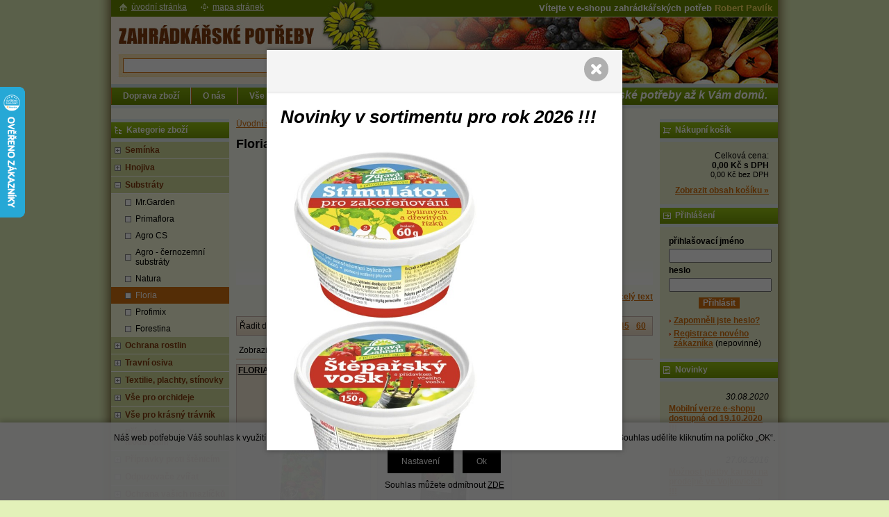

--- FILE ---
content_type: text/html; charset=windows-1250
request_url: https://www.zahradkarske-potreby.cz/substraty-floria-katskup988330.php
body_size: 19560
content:
<!DOCTYPE html PUBLIC "-//W3C//DTD XHTML 1.0 Strict//EN" "http://www.w3.org/TR/xhtml1/DTD/xhtml1-strict.dtd">
<html xmlns="http://www.w3.org/1999/xhtml" xml:lang="cs" lang="cs">
<head>
    <meta http-equiv="Content-type" content="text/html; charset=windows-1250" />
        <meta http-equiv="Content-language" content="cs" />
    <title>Floria > Substráty | Zahrádkářské potřeby e-shop - velkoobchod</title>
    <meta name="Description" lang="cs" content="Floria - 

&nbsp;
" />
    <meta name="Keywords" lang="cs" content="Floria" />
    <meta name="Author" content="SOFICO-CZ, a. s. | www.sofico.cz" />
    <meta http-equiv="Expires" content="Mon, 03 Jan 2000 12:00:00 GMT" />
    <meta http-equiv="Cache-control" content="must-revalidate, post-check=0, pre-check=0" />
    <meta http-equiv="Pragma" content="public" />
    <meta http-equiv="Cache-Control" content="no-cache" />
    <meta http-equiv="Pragma" content="no-cache" />
    <meta http-equiv="Expires" content="-1" />
    <meta http-equiv="X-UA-Compatible" content="IE=7" />
    <meta name="viewport" content="width=device-width, initial-scale=1">
    <link rel="stylesheet" href="https://use.fontawesome.com/releases/v5.8.1/css/all.css">
        <meta name="robots" content="all, follow, index" />
    <meta name="googlebot" content="index,follow,snippet,archive" />
        <link rel="home" href="https://www.zahradkarske-potreby.cz/" />
    <link rel="bookmark" title="Zahrádkářské potřeby Robert Pavlík - velkoobchod - e-shop" href="https://www.zahradkarske-potreby.cz/" />
    <link rel="shortcut icon" href="https://www.zahradkarske-potreby.cz/favicon.ico" />
        <link rel="stylesheet" type="text/css" media="tv,screen,projection" href="https://www.zahradkarske-potreby.cz/css/styles.php?2401202611" />
    <link rel="stylesheet" type="text/css" media="tv,screen,projection" href="https://www.zahradkarske-potreby.cz/css/styles.css?2401202611" />
    <link rel="stylesheet" type="text/css" media="tv,screen,projection" href="https://www.zahradkarske-potreby.cz/css/slider-bx.css?2401202611" />
    <!--[if IE 7]>
      <link rel="stylesheet" type="text/css" href="https://www.zahradkarske-potreby.cz/css/styles-ie7.css" />
    <![endif]-->
        <link rel="stylesheet" type="text/css" media="print" href="https://www.zahradkarske-potreby.cz/css/styles-print.css" />
    <link rel="stylesheet" type="text/css" media="print" href="https://www.zahradkarske-potreby.cz/css/styles-print-default.php" />
    <!--[if IE 7]>
      <link rel="stylesheet" type="text/css" media="print" href="https://www.zahradkarske-potreby.cz/css/styles-print-ie7.css" />
    <![endif]-->
        <link rel="stylesheet" type="text/css" media="tv,screen,projection" href="https://www.zahradkarske-potreby.cz/css/naseptavac.css" />
        <!--<link rel="stylesheet" type="text/css" media="tv,screen,projection" href="https://www.zahradkarske-potreby.cz/highslide/highslide.css" />--> 
	<link rel="stylesheet" type="text/css" media="tv,screen,projection" href="https://www.zahradkarske-potreby.cz/plugins/lightgallery/css/lightgallery.css" />
     
    <!--[if lt IE 7]>
    <script defer type="text/javascript" src="https://www.zahradkarske-potreby.cz/js/pngfix.js"></script>
    <![endif]--> 
    <script type="text/javascript" src="https://www.zahradkarske-potreby.cz/js/jquery-latest.js"></script>
	<script type="text/javascript" src="https://www.zahradkarske-potreby.cz/js/jquery.cycle2.js"></script>
           
    <script type="text/javascript" src="https://www.zahradkarske-potreby.cz/js/scripts.js.php"></script>
    <script type="text/javascript" src="https://www.zahradkarske-potreby.cz/js/js-scripts.js.php?2401202611&cookies=1"></script>
    <script type="text/javascript" src="https://www.zahradkarske-potreby.cz/js/scripts.js"></script>

        <script type="text/javascript" src="https://www.zahradkarske-potreby.cz/js/naseptavac.js"></script>
        <!--<script type="text/javascript" src="https://www.zahradkarske-potreby.cz/highslide/highslide.js"></script>--> 
    <!--<script type="text/javascript" src="https://www.zahradkarske-potreby.cz/highslide/highslide-with-html.js"></script>--> 
    <!--<script type="text/javascript">
    	hs.graphicsDir = 'highslide/graphics/';
    	hs.wrapperClassName = 'wide-border';
    </script>--> 
	<script src='https://www.zahradkarske-potreby.cz/plugins/lightgallery/js/lightgallery.js'></script>
    <script src='https://www.zahradkarske-potreby.cz/plugins/lightgallery/js/lg-fullscreen.js'></script>
	<script src="https://www.zahradkarske-potreby.cz/plugins/lightgallery/js/lg-video.min.js"></script>
	<script src="https://www.zahradkarske-potreby.cz/plugins/lightgallery/js/lg-share.min.js"></script>
    <script src='https://www.zahradkarske-potreby.cz/plugins/lightgallery/js/lg-thumbnail.js'></script>
    <script src='https://www.zahradkarske-potreby.cz/plugins/lightgallery/js/lg-autoplay.js'></script>
    <script src='https://www.zahradkarske-potreby.cz/plugins/lightgallery/js/lg-zoom.js'></script>
            <script type="text/javascript" src="https://www.zahradkarske-potreby.cz/js/ajax.js"></script>
    <script type="text/javascript" src="https://www.zahradkarske-potreby.cz/js/add_basket.js"></script>
    
        <script type="text/javascript" src="https://www.zahradkarske-potreby.cz/js/scroll_div.js"></script>
    <script type="text/javascript" src="https://www.zahradkarske-potreby.cz/js/number_format.js"></script>
    </head>
<body>
	<div id="basketWarning" class="divshowInfo" style="display:none;">
	</div>
            <script type="text/javascript">
            $(document).ready(function() {
                uvodni_upoutavka();
            });
        </script>
        
    <div id="cont-main">
    	<div id="cont-header" class="noprint">
            <div class="head-motto">Vítejte v e-shopu zahrádkářských potřeb <span>Robert Pavlík</span><br />
</div>			            <a href="/" class="logo"></a>
            

    	</div>

        <div class="resp_menu_left" style="display:none;">
            <i class="category_resp  fa fa-bars" id="resp_kategorie"><span>Kategorie</span></i>
            <i class="menu_resp fa fa-bars"><span>Menu</span></i>
            <span id="login_resp"><a href="prihlaseni.php"><i class="fa fa-user" aria-hidden="true"></i></a></span>
            <span id="kosik_resp"><a href="kosik.php"><i class="fa fa-shopping-cart" aria-hidden="true"></i></a></span>
        </div>
		
		<div class="c-menu">
            <div class="div_menu noprint">
                <ul><li><a href="doprava-zbozi-pg19.php">Doprava zboží  <!--[if IE 7]><!--></a><!--<![endif]-->
                            <!--[if lte IE 6]><table><tr><td><![endif]--><ul><li><a href="odberova-mista-pg23.php">Odběrová místa</a></li><li><a href="zasilkova-sluzba-pg7.php">Zásilková služba</a></li><li><a href="jste-z-okoli-pg20.php">Jste z okolí?</a></li></ul><!--[if lte IE 6]></td></tr></table></a><![endif]--></li><li><a href="o-nas-pg8.php">O nás  <!--[if IE 7]><!--></a><!--<![endif]-->
                            <!--[if lte IE 6]><table><tr><td><![endif]--><!--[if lte IE 6]></td></tr></table></a><![endif]--></li><li><a href="vse-o-nakupu-pg2.php">Vše o nákupu  <!--[if IE 7]><!--></a><!--<![endif]-->
                            <!--[if lte IE 6]><table><tr><td><![endif]--><ul><li><a href="jak-nakupovat-pg4.php">Jak nakupovat</a></li><li><a href="obchodni-podminky-pg5.php">Obchodní podmínky</a></li><li><a href="ochrana-osobnich-udaju-pg10.php">Ochrana osobních údajů</a></li><li><a href="zasady-ochrany-osobnich-udaju-pg28.php">Zásady ochrany osobních údajů</a></li></ul><!--[if lte IE 6]></td></tr></table></a><![endif]--></li><li><a href="velkoobchodni-prodej-pg22.php">Velkoobchodní prodej  <!--[if IE 7]><!--></a><!--<![endif]-->
                            <!--[if lte IE 6]><table><tr><td><![endif]--><ul><li><a href="jak-odebirat-velkoobchodne-pg9.php">Jak odebírat velkoobchodně?</a></li></ul><!--[if lte IE 6]></td></tr></table></a><![endif]--></li><li><a href="kontaktujte-nas-pg3.php">Kontaktujte nás  <!--[if IE 7]><!--></a><!--<![endif]-->
                            <!--[if lte IE 6]><table><tr><td><![endif]--><!--[if lte IE 6]></td></tr></table></a><![endif]--></li><li class="last-li"><a href="nasi-partneri-pg27.php">Naši partneři  <!--[if IE 7]><!--></a><!--<![endif]-->
                            <!--[if lte IE 6]><table><tr><td><![endif]--><!--[if lte IE 6]></td></tr></table></a><![endif]--></li></ul><p><strong>             Zahrádkářské potřeby až k Vám domů.</strong></p>            </div><!-- /menu -->
        </div>
		
    	<div id="cont-body">
		

        	<div id="col-2">
			
                <div class="div_head_print">Zahrádkářské potřeby e-shop - velkoobchod (https://www.zahradkarske-potreby.cz/)</div>

                
                <div><a href="https://www.zahradkarske-potreby.cz/" title="Úvodní stránka">Úvodní stránka</a> &raquo; <a href="substraty-katskup95522.php" title="Substráty">Substráty</a> &raquo; <span>Floria</span></div><h1>Floria</h1><div id="skupina-popisek" class=""><p><iframe allowfullscreen="" frameborder="0" height="480" src="https://www.youtube.com/embed/gqLcPLPgEAM" width="600"></iframe></p>

<p>&nbsp;</p>
<div class="cleaner">&nbsp;</div>
    </div>
<div id="skupina-popisek-more"></div>
<div class="cleaner"></div>
<script type="text/javascript">
    jQuery(document).ready(function(){
        skupina_popisek();
    });
</script>
<div class="div_katalog_hledat" id="div_katalog_hledat">
    </div>
<div class="div_katalog_oblibene" id="div_katalog_oblibene">
    </div>


<div class="c-sorting noprint" >
<div class="c-sorting-1">

	<div class="sort">
        <div id="div_razeni_vypis2">
    <span id="span_razeni_radit">Řadit dle:</span>
    <a href="/substraty-floria-katskup988330.php?KATALOG_TYP_VYPISU=&amp;KATALOG_ORDER_BY=NAZEV&amp;KATALOG_ORDER_HOW=ASC" rel="nofollow">názvu</a> | <a href="/substraty-floria-katskup988330.php?KATALOG_TYP_VYPISU=&amp;KATALOG_ORDER_BY=ZAKAZNIK_CENA_BEZ_DPH&amp;KATALOG_ORDER_HOW=ASC" rel="nofollow">ceny</a></div>
	</div>
	
	<div class="num-it-page">
							položek na stránku:
				<span class="span_pocet_polozek_aktivni"><a href="substraty-floria-katskup988330.php?KATALOG_ORDER_BY=&amp;KATALOG_ORDER_HOW=&amp;katalog-hledany-string=&amp;hledat_v=&amp;KATALOG_TYP_VYPISU=vypis2&amp;KATALOG_ZBOZI_VYPISOVAT_OD=0&amp;KATALOG_POCET_ZBOZI_VYPISOVAT=15" rel="nofollow">15</a></span><span class="span_pocet_polozek_polozka"><a href="substraty-floria-katskup988330.php?KATALOG_ORDER_BY=&amp;KATALOG_ORDER_HOW=&amp;katalog-hledany-string=&amp;hledat_v=&amp;KATALOG_TYP_VYPISU=vypis2&amp;KATALOG_ZBOZI_VYPISOVAT_OD=0&amp;KATALOG_POCET_ZBOZI_VYPISOVAT=30" rel="nofollow">30</a></span><span class="span_pocet_polozek_polozka"><a href="substraty-floria-katskup988330.php?KATALOG_ORDER_BY=&amp;KATALOG_ORDER_HOW=&amp;katalog-hledany-string=&amp;hledat_v=&amp;KATALOG_TYP_VYPISU=vypis2&amp;KATALOG_ZBOZI_VYPISOVAT_OD=0&amp;KATALOG_POCET_ZBOZI_VYPISOVAT=45" rel="nofollow">45</a></span><span class="span_pocet_polozek_polozka"><a href="substraty-floria-katskup988330.php?KATALOG_ORDER_BY=&amp;KATALOG_ORDER_HOW=&amp;katalog-hledany-string=&amp;hledat_v=&amp;KATALOG_TYP_VYPISU=vypis2&amp;KATALOG_ZBOZI_VYPISOVAT_OD=0&amp;KATALOG_POCET_ZBOZI_VYPISOVAT=60" rel="nofollow">60</a></span>				</div>
	<div class="view-type">Zobrazení: &nbsp;<a href="substraty-floria-katskup988330.php?KATALOG_ORDER_BY=&amp;KATALOG_ORDER_HOW=&amp;katalog-hledany-string=&amp;hledat_v=&amp;KATALOG_TYP_VYPISU=vypis&amp;KATALOG_ZBOZI_VYPISOVAT_OD=0" rel="nofollow">tabulka</a> | katalog	</div>
			
<div class="cistic"></div>
</div></div><!-- /c-sorting -->


<div class="c-view-page noprint" >

<form action="substraty-floria-katskup988330.php?KATALOG_ORDER_BY=&amp;KATALOG_ORDER_HOW=&amp;katalog-hledany-string=&amp;hledat_v=&amp;KATALOG_TYP_VYPISU=vypis2&amp;KATALOG_ZBOZI_VYPISOVAT_OD=0" method="get">
<div class="view-only">			
	
			<div>Zobrazit pouze:&nbsp;</div>
			<input type="checkbox" name="FILTR_VYHLEDAVANI[1]" value="1" id="filvyh1" onclick="javascript:check_filtr(1);this.form.submit();"  /><label for="filvyh1">skladem &nbsp;&nbsp;</label>
			<input type="checkbox" name="FILTR_VYHLEDAVANI[2]" value="1" id="filvyh2" onclick="javascript:check_filtr(2);this.form.submit();"  /><label for="filvyh2">s obrázkem</label>
            <input type="hidden" name="action" value="" id="act_fil" />
            <input type="hidden" name="fil_id" value="" id="fil_id" />
	
</div>
</form>

<div class="paging">
	</div>



<div class="cistic"></div>
</div><!-- /strankovani -->
<div class="cat-list"><div class="cat-list_in">
<div class="produkt"><div class="produkt-in">
        <div class="pr-top">
        	<div class="pro-priznak"></div>
        	<h2><a href="floria-zahradnicky-substrat-s-mykorhizou-50-l-ean005234-skup988330.php" title="FLORIA Zahradnický substrát s mykorhizou 50 l">FLORIA Zahradnický substrát s mykorhizou 50 l</a></h2>
		</div>
		
        <div class="div_detailimage"><div class="div_detailimage_foto"><div class="div_detailimage_foto2">
            <a href="floria-zahradnicky-substrat-s-mykorhizou-50-l-ean005234-skup988330.php" title="FLORIA Zahradnický substrát s mykorhizou 50 l" ><img src="https://www.zahradkarske-potreby.cz/pic_zbozi_thb2/_thb_005234.jpg" alt="FLORIA Zahradnický substrát s mykorhizou 50 l" class="img_katalog_vypis2"  /></a>
			
            <div class="highslide-caption noprint" id="hs-vypis2-84ccb"></div>
			
        </div></div></div>
        <div id="in-bas-84ccb" class="in-bas0"></div>
        <p class="popisek">Doprava pouze zahradkářské potřeby Pavlík do 40km od firmy nebo osobní odběr ! Oznámení se netýká ve...</p>
		<div class="pr-select"><span class="castka-info2">cena bez DPH</span>&nbsp;&nbsp;<span class="castka-info2-cena">186,50 Kč</span></div>
		
		<p class="p_stav_skladu_vypis"><strong class="castka-info">cena s DPH</strong><span class="span_skladem">skladem</span></p>
		<div class="pr-bott">
        <div class="castka">225,70 Kč</div>
        <div class="koupit">
            <form method="post" action="?KATALOG_SKUPINA=988330&amp;KATALOG_ZBOZI_VYPISOVAT_OD=&amp;katalog-hledany-string=&amp;hledat_v=" onsubmit="add_basket('005234', '988330', '84ccb');return false;">
            <div class="noprint">
                <input type="hidden" name="action" value="katalog-pridej-ks-kosik" /><input type="hidden" name="ID_SKUPINY" value="988330" /><input type="hidden" name="EAN" value="005234" /><input type="text" name="kusy" class="input_text input_ks" size="1" value=""  onclick="javascript:this.focus();this.select();" id="ks_84ccb" />ks&nbsp;&nbsp;<input type="submit" class="bt-basket" title="" value="" />
            </div>
            </form>
        </div>
        <div class="vyp-cena-za-mj">4,51 Kč / l</div>		
		</div>
        </div></div><div class="produkt"><div class="produkt-in">
        <div class="pr-top">
        	<div class="pro-priznak"></div>
        	<h2><a href="floria-premium-zahradnicky-substrat-40-l-ean007536-skup988330.php" title="FLORIA PREMIUM Zahradnický substrát 40 l">FLORIA PREMIUM Zahradnický substrát 40 l</a></h2>
		</div>
		
        <div class="div_detailimage"><div class="div_detailimage_foto"><div class="div_detailimage_foto2">
            <a href="floria-premium-zahradnicky-substrat-40-l-ean007536-skup988330.php" title="FLORIA PREMIUM Zahradnický substrát 40 l" ><img src="https://www.zahradkarske-potreby.cz/pic_zbozi_thb2/_thb_007536.jpg" alt="FLORIA PREMIUM Zahradnický substrát 40 l" class="img_katalog_vypis2"  /></a>
			
            <div class="highslide-caption noprint" id="hs-vypis2-13c25"></div>
			
        </div></div></div>
        <div id="in-bas-13c25" class="in-bas0"></div>
        <p class="popisek">FLORIA PREMIUM Zahradnický substrát 40 l PŘICHÁZÍ REVOLUCE V PĚSTOVÁNÍ... FLORIA PREMIUM Zahradnický...</p>
		<div class="pr-select"><span class="castka-info2">cena bez DPH</span>&nbsp;&nbsp;<span class="castka-info2-cena">182,90 Kč</span></div>
		
		<p class="p_stav_skladu_vypis"><strong class="castka-info">cena s DPH</strong><span class="span_skladem">skladem</span></p>
		<div class="pr-bott">
        <div class="castka">221,30 Kč</div>
        <div class="koupit">
            <form method="post" action="?KATALOG_SKUPINA=988330&amp;KATALOG_ZBOZI_VYPISOVAT_OD=&amp;katalog-hledany-string=&amp;hledat_v=" onsubmit="add_basket('007536', '988330', '13c25');return false;">
            <div class="noprint">
                <input type="hidden" name="action" value="katalog-pridej-ks-kosik" /><input type="hidden" name="ID_SKUPINY" value="988330" /><input type="hidden" name="EAN" value="007536" /><input type="text" name="kusy" class="input_text input_ks" size="1" value=""  onclick="javascript:this.focus();this.select();" id="ks_13c25" />ks&nbsp;&nbsp;<input type="submit" class="bt-basket" title="" value="" />
            </div>
            </form>
        </div>
        		
		</div>
        </div></div>    <div class="cleaner"></div>

</div></div><!-- /cat-list -->

<div class="cleaner">&nbsp;</div>

<div class="paging-bott noprint">

        
</div>
            </div><!-- /col-2 -->
			
			
			
        	<div id="col-1" class="noprint">

        		<div class="c-box cat-box">
					<div class="lb-box"><h3>Kategorie zboží</h3></div>	
				
                	<div class="div_box_content_kategorie">
                        <ul><li class=' li_podskupiny li_zanoreni1 '><a href='seminka-katskup78077.php'>Semínka</a><ul class="ul_podskupina"><li class=' li_podskupiny li_zanoreni2 '><a href='seminka-semena-semo-katskup613896.php'>Semena Semo</a><ul class="ul_podskupina"><li class=' li_podskupiny li_zanoreni3 '><a href='semena-semo-zelenina-ovoce-katskup988315.php'>Zelenina,  ovoce</a><ul class="ul_podskupina"><li class=' li_bezpodskupin li_zanoreni4 '><a href='zelenina-ovoce-asijka-zelenina-katskup988296.php'>Asijká zelenina</a></li><li class=' li_bezpodskupin li_zanoreni4 '><a href='zelenina-ovoce-brokolice-katskup988301.php'>Brokolice</a></li><li class=' li_bezpodskupin li_zanoreni4 '><a href='zelenina-ovoce-celer-katskup167806.php'>Celer</a></li><li class=' li_bezpodskupin li_zanoreni4 '><a href='zelenina-ovoce-cibule-katskup166293.php'>Cibule</a></li><li class=' li_bezpodskupin li_zanoreni4 '><a href='zelenina-ovoce-cekanka-katskup988298.php'>Čekanka</a></li><li class=' li_bezpodskupin li_zanoreni4 '><a href='zelenina-ovoce-fazol-katskup960244.php'>Fazol</a></li><li class=' li_bezpodskupin li_zanoreni4 '><a href='zelenina-ovoce-fenykl-katskup636918.php'>Fenykl</a></li><li class=' li_bezpodskupin li_zanoreni4 '><a href='zelenina-ovoce-hrach-katskup215477.php'>Hrách</a></li><li class=' li_bezpodskupin li_zanoreni4 '><a href='zelenina-ovoce-jahodnik-katskup406802.php'>Jahodník</a></li><li class=' li_bezpodskupin li_zanoreni4 '><a href='zelenina-ovoce-kaderavek-katskup988306.php'>Kadeřávek</a></li><li class=' li_bezpodskupin li_zanoreni4 '><a href='zelenina-ovoce-kapusta-katskup805641.php'>Kapusta</a></li><li class=' li_bezpodskupin li_zanoreni4 '><a href='zelenina-ovoce-kedluben-katskup795794.php'>Kedluben</a></li><li class=' li_bezpodskupin li_zanoreni4 '><a href='zelenina-ovoce-kopr-katskup988304.php'>Kopr</a></li><li class=' li_bezpodskupin li_zanoreni4 '><a href='zelenina-ovoce-kukurice-katskup988299.php'>Kukuřice</a></li><li class=' li_bezpodskupin li_zanoreni4 '><a href='zelenina-ovoce-kvetak-katskup408524.php'>Květák</a></li><li class=' li_bezpodskupin li_zanoreni4 '><a href='zelenina-ovoce-meloun-katskup376407.php'>Meloun</a></li><li class=' li_bezpodskupin li_zanoreni4 '><a href='zelenina-ovoce-mrkev-katskup637224.php'>Mrkev</a></li><li class=' li_bezpodskupin li_zanoreni4 '><a href='zelenina-ovoce-okurka-katskup289437.php'>Okurka</a></li><li class=' li_bezpodskupin li_zanoreni4 '><a href='zelenina-ovoce-paprika-katskup724088.php'>Paprika</a></li><li class=' li_bezpodskupin li_zanoreni4 '><a href='zelenina-ovoce-paprika-extra-silne-paliva-katskup988360.php'>Paprika extra silně pálivá</a></li><li class=' li_bezpodskupin li_zanoreni4 '><a href='zelenina-ovoce-pastinak-katskup988302.php'>Pastiňák</a></li><li class=' li_bezpodskupin li_zanoreni4 '><a href='zelenina-ovoce-pazitka-katskup110122.php'>Pažitka</a></li><li class=' li_bezpodskupin li_zanoreni4 '><a href='zelenina-ovoce-petrzel-katskup603060.php'>Petržel</a></li><li class=' li_bezpodskupin li_zanoreni4 '><a href='zelenina-ovoce-por-katskup963959.php'>Pór</a></li><li class=' li_bezpodskupin li_zanoreni4 '><a href='zelenina-ovoce-rajce-katskup988303.php'>Rajče</a></li><li class=' li_bezpodskupin li_zanoreni4 '><a href='zelenina-ovoce-redkev-katskup988305.php'>Ředkev</a></li><li class=' li_bezpodskupin li_zanoreni4 '><a href='zelenina-ovoce-redkvicka-katskup823411.php'>Ředkvička</a></li><li class=' li_bezpodskupin li_zanoreni4 '><a href='zelenina-ovoce-repa-katskup225576.php'>Řepa</a></li><li class=' li_bezpodskupin li_zanoreni4 '><a href='zelenina-ovoce-salaty-katskup404551.php'>Saláty</a></li><li class=' li_bezpodskupin li_zanoreni4 '><a href='zelenina-ovoce-spenat-katskup988297.php'>Špenát</a></li><li class=' li_bezpodskupin li_zanoreni4 '><a href='zelenina-ovoce-tykev-katskup988300.php'>Tykev</a></li><li class=' li_bezpodskupin li_zanoreni4 '><a href='zelenina-ovoce-zeli-katskup363325.php'>Zelí</a></li><li class=' li_bezpodskupin li_zanoreni4 '><a href='zelenina-ovoce-ostatni-katskup988344.php'>Ostatní</a></li></ul></li><li class=' li_bezpodskupin li_zanoreni3 '><a href='semena-semo-bylinky-katskup993573.php'>Bylinky</a></li><li class=' li_podskupiny li_zanoreni3 '><a href='semena-semo-kvetiny-katskup988312.php'>Květiny</a><ul class="ul_podskupina"><li class=' li_bezpodskupin li_zanoreni4 '><a href='kvetiny-letnicky-katskup988313.php'>Letničky</a></li><li class=' li_bezpodskupin li_zanoreni4 '><a href='kvetiny-dvouletky-a-trvalky-katskup988314.php'>Dvouletky a trvalky</a></li></ul></li></ul></li><li class=' li_bezpodskupin li_zanoreni2 '><a href='seminka-dobra-semena-katskup7792.php'>Dobrá Semena</a></li><li class=' li_bezpodskupin li_zanoreni2 '><a href='seminka-rajce-bulharske-katskup107535.php'>Rajče Bulharské</a></li><li class=' li_bezpodskupin li_zanoreni2 '><a href='seminka-klipsy-na-roubovani-okurek-ra-katskup709701.php'>Klipsy na roubování okurek,  ra</a></li></ul></li><li class=' li_podskupiny li_zanoreni1 '><a href='hnojiva-katskup78043.php'>Hnojiva</a><ul class="ul_podskupina"><li class=' li_podskupiny li_zanoreni2 '><a href='hnojiva-kapalna-hnojiva-katskup100412.php'>Kapalná hnojiva</a><ul class="ul_podskupina"><li class=' li_bezpodskupin li_zanoreni3 '><a href='kapalna-hnojiva-organicka-katskup798029.php'>Organická</a></li></ul></li><li class=' li_podskupiny li_zanoreni2 '><a href='hnojiva-krystalicka-hnojiva-katskup988070.php'>Krystalická hnojiva</a><ul class="ul_podskupina"><li class=' li_bezpodskupin li_zanoreni3 '><a href='krystalicka-hnojiva-agro-krislalon-katskup256942.php'>Agro Krislalon</a></li><li class=' li_bezpodskupin li_zanoreni3 '><a href='krystalicka-hnojiva-floria-katskup117686.php'>Floria</a></li><li class=' li_bezpodskupin li_zanoreni3 '><a href='krystalicka-hnojiva-substral-katskup505249.php'>Substral</a></li></ul></li><li class=' li_bezpodskupin li_zanoreni2 '><a href='hnojiva-tycinkova-a-tab-hnojiva-katskup988052.php'>Tyčinková a tab. hnojiva</a></li><li class=' li_bezpodskupin li_zanoreni2 '><a href='hnojiva-pevna-hnojiva-katskup100973.php'>Pevná hnojiva</a></li><li class=' li_bezpodskupin li_zanoreni2 '><a href='hnojiva-organicka-hnojiva-katskup510883.php'>Organická hnojiva</a></li><li class=' li_bezpodskupin li_zanoreni2 '><a href='hnojiva-podzimni-hnojiva-katskup988144.php'>Podzimní hnojiva</a></li><li class=' li_bezpodskupin li_zanoreni2 '><a href='hnojiva-organo-mineralni-hnojiva-katskup988350.php'>Organo-minerální hnojiva</a></li><li class=' li_bezpodskupin li_zanoreni2 '><a href='hnojiva-dlouhodobe-pusobici-hnojiva-katskup988351.php'>Dlouhodobě působící hnojiva</a></li></ul></li><li class=' li_podskupiny li_zanoreni1  li_open '><a href='substraty-katskup95522.php'>Substráty</a><ul class="ul_podskupina ul_podskupina_open"><li class=' li_bezpodskupin li_zanoreni2 '><a href='substraty-mr-garden-katskup343580.php'>Mr.Garden</a></li><li class=' li_bezpodskupin li_zanoreni2 '><a href='substraty-primaflora-katskup988051.php'>Primaflora</a></li><li class=' li_bezpodskupin li_zanoreni2 '><a href='substraty-agro-cs-katskup27907.php'>Agro CS</a></li><li class=' li_bezpodskupin li_zanoreni2 '><a href='substraty-agro-cernozemni-substraty-katskup869173.php'>Agro - černozemní substráty</a></li><li class=' li_bezpodskupin li_zanoreni2 '><a href='substraty-natura-katskup270268.php'>Natura</a></li><li class=' li_bezpodskupin li_zanoreni2  li_aktivni '><a href='substraty-floria-katskup988330.php'>Floria</a></li><li class=' li_bezpodskupin li_zanoreni2 '><a href='substraty-profimix-katskup988327.php'>Profimix</a></li><li class=' li_bezpodskupin li_zanoreni2 '><a href='substraty-forestina-katskup718910.php'>Forestina</a></li></ul></li><li class=' li_podskupiny li_zanoreni1 '><a href='ochrana-rostlin-katskup988357.php'>Ochrana rostlin</a><ul class="ul_podskupina"><li class=' li_podskupiny li_zanoreni2 '><a href='ochrana-rostlin-prirodni-a-pomocne-pripravky-katskup746299.php'>Přírodní a pomocné přípravky</a><ul class="ul_podskupina"><li class=' li_bezpodskupin li_zanoreni3 '><a href='prirodni-a-pomocne-pripravky-proti-houbam-katskup321623.php'>Proti houbám</a></li><li class=' li_bezpodskupin li_zanoreni3 '><a href='prirodni-a-pomocne-pripravky-proti-skudcum-katskup892469.php'>Proti škůdcům</a></li><li class=' li_bezpodskupin li_zanoreni3 '><a href='prirodni-a-pomocne-pripravky-proti-plevelum-katskup360094.php'>Proti plevelům</a></li></ul></li><li class=' li_bezpodskupin li_zanoreni2 '><a href='ochrana-rostlin-postriky-rady-stop-katskup988352.php'>Postřiky řady STOP</a></li><li class=' li_bezpodskupin li_zanoreni2 '><a href='ochrana-rostlin-postrik-na-houbove-choroby-katskup194947.php'>Postřik na houbové choroby</a></li><li class=' li_bezpodskupin li_zanoreni2 '><a href='ochrana-rostlin-postrik-proti-skudcum-katskup988050.php'>Postřik proti škůdcům</a></li><li class=' li_bezpodskupin li_zanoreni2 '><a href='ochrana-rostlin-dymovnice-katskup988355.php'>Dýmovnice</a></li><li class=' li_podskupiny li_zanoreni2 '><a href='ochrana-rostlin-postrik-proti-plevelum-katskup988356.php'>Postřik proti plevelům</a><ul class="ul_podskupina"><li class=' li_bezpodskupin li_zanoreni3 '><a href='postrik-proti-plevelum-herbicidy-selektivni-katskup59501.php'>Herbicidy selektivní</a></li><li class=' li_bezpodskupin li_zanoreni3 '><a href='postrik-proti-plevelum-herbicidy-totalni-katskup988063.php'>Herbicidy totální</a></li></ul></li><li class=' li_bezpodskupin li_zanoreni2 '><a href='ochrana-rostlin-pripravky-proti-slimakum-katskup988331.php'>Přípravky proti slimákům</a></li></ul></li><li class=' li_podskupiny li_zanoreni1 '><a href='travni-osiva-katskup41613.php'>Travní osiva</a><ul class="ul_podskupina"><li class=' li_bezpodskupin li_zanoreni2 '><a href='travni-osiva-tagro-cerveny-dvur-katskup158834.php'>Tagro Červený Dvůr</a></li><li class=' li_bezpodskupin li_zanoreni2 '><a href='travni-osiva-natura-katskup406122.php'>Natura</a></li><li class=' li_bezpodskupin li_zanoreni2 '><a href='travni-osiva-garden-boom-katskup47698.php'>Garden Boom</a></li><li class=' li_bezpodskupin li_zanoreni2 '><a href='travni-osiva-floria-katskup683189.php'>Floria</a></li></ul></li><li class=' li_podskupiny li_zanoreni1 '><a href='textilie-plachty-stinovky-katskup7479.php'>Textilie,   plachty,  stínovky</a><ul class="ul_podskupina"><li class=' li_bezpodskupin li_zanoreni2 '><a href='textilie-plachty-stinovky-netkane-textilie-katskup79354.php'>Netkané textilie</a></li><li class=' li_bezpodskupin li_zanoreni2 '><a href='textilie-plachty-stinovky-tkane-textilie-katskup712692.php'>Tkané textilie</a></li><li class=' li_bezpodskupin li_zanoreni2 '><a href='textilie-plachty-stinovky-stinovky-katskup988340.php'>Stínovky</a></li><li class=' li_bezpodskupin li_zanoreni2 '><a href='textilie-plachty-stinovky-zahradkarske-plachty-katskup988213.php'>Zahrádkařské plachty</a></li></ul></li><li class=' li_podskupiny li_zanoreni1 '><a href='vse-pro-orchideje-katskup98707.php'>Vše pro orchideje</a><ul class="ul_podskupina"><li class=' li_bezpodskupin li_zanoreni2 '><a href='vse-pro-orchideje-hnojiva-katskup197632.php'>Hnojiva</a></li><li class=' li_bezpodskupin li_zanoreni2 '><a href='vse-pro-orchideje-kvetinace-katskup988049.php'>Květináče</a></li><li class=' li_bezpodskupin li_zanoreni2 '><a href='vse-pro-orchideje-obaly-katskup40260.php'>Obaly</a></li><li class=' li_bezpodskupin li_zanoreni2 '><a href='vse-pro-orchideje-kontejnery-katskup768931.php'>Kontejnery</a></li><li class=' li_bezpodskupin li_zanoreni2 '><a href='vse-pro-orchideje-misky-pod-orchideje-cire-katskup264317.php'>Misky pod orchideje - čiré</a></li><li class=' li_bezpodskupin li_zanoreni2 '><a href='vse-pro-orchideje-klipsy-katskup899084.php'>Klipsy</a></li><li class=' li_bezpodskupin li_zanoreni2 '><a href='vse-pro-orchideje-bambusove-tycky-katskup311822.php'>Bambusové tyčky</a></li><li class=' li_bezpodskupin li_zanoreni2 '><a href='vse-pro-orchideje-plastove-tycky-katskup960824.php'>Plastové tyčky</a></li><li class=' li_bezpodskupin li_zanoreni2 '><a href='vse-pro-orchideje-substraty-katskup419377.php'>Substráty</a></li></ul></li><li class=' li_podskupiny li_zanoreni1 '><a href='vse-pro-krasny-travnik-katskup321072.php'>Vše pro krásný trávník</a><ul class="ul_podskupina"><li class=' li_podskupiny li_zanoreni2 '><a href='vse-pro-krasny-travnik-travnikova-hnojiva-katskup672610.php'>Trávníková hnojiva</a><ul class="ul_podskupina"><li class=' li_podskupiny li_zanoreni3 '><a href='travnikova-hnojiva-profi-hnojiva-katskup988323.php'>Profi hnojiva</a><ul class="ul_podskupina"><li class=' li_bezpodskupin li_zanoreni4 '><a href='profi-hnojiva-garden-boom-katskup988336.php'>Garden Boom</a></li><li class=' li_bezpodskupin li_zanoreni4 '><a href='profi-hnojiva-profi-travnikove-katskup962392.php'>PROFI Trávníkové</a></li></ul></li><li class=' li_bezpodskupin li_zanoreni3 '><a href='travnikova-hnojiva-floria-hnojivo-katskup988105.php'>Floria hnojivo</a></li><li class=' li_bezpodskupin li_zanoreni3 '><a href='travnikova-hnojiva-krystalicka-hnojiva-katskup505490.php'>Krystalická hnojiva</a></li><li class=' li_bezpodskupin li_zanoreni3 '><a href='travnikova-hnojiva-pevna-hnojiva-katskup653261.php'>Pevná hnojiva</a></li><li class=' li_podskupiny li_zanoreni3 '><a href='travnikova-hnojiva-podzimni-hnojiva-katskup916698.php'>Podzimní hnojiva</a><ul class="ul_podskupina"><li class=' li_bezpodskupin li_zanoreni4 '><a href='podzimni-hnojiva-pevna-hnojiva-katskup988240.php'>Pevná hnojiva</a></li></ul></li></ul></li><li class=' li_bezpodskupin li_zanoreni2 '><a href='vse-pro-krasny-travnik-travni-rohoze-katskup988245.php'>Travní rohože</a></li><li class=' li_bezpodskupin li_zanoreni2 '><a href='vse-pro-krasny-travnik-pripravky-proti-mechu-katskup988080.php'>Přípravky proti mechu</a></li><li class=' li_bezpodskupin li_zanoreni2 '><a href='vse-pro-krasny-travnik-travni-pisek-katskup153508.php'>Travní písek</a></li><li class=' li_bezpodskupin li_zanoreni2 '><a href='vse-pro-krasny-travnik-posypove-voziky-a-rozmetace-katskup988120.php'>Posypové vozíky a  rozmetače</a></li><li class=' li_podskupiny li_zanoreni2 '><a href='vse-pro-krasny-travnik-provzdusnovace-katskup988170.php'>Provzdušňovače</a><ul class="ul_podskupina"><li class=' li_bezpodskupin li_zanoreni3 '><a href='provzdusnovace-mechanicke-provzdusnovace-katskup988173.php'>Mechanické provzdušňovače</a></li></ul></li><li class=' li_bezpodskupin li_zanoreni2 '><a href='vse-pro-krasny-travnik-okraje-travniku-katskup988242.php'>Okraje trávniku</a></li></ul></li><li class=' li_podskupiny li_zanoreni1 '><a href='pripravky-proti-hlodavcum-katskup988066.php'>Přípravky proti hlodavcům</a><ul class="ul_podskupina"><li class=' li_bezpodskupin li_zanoreni2 '><a href='pripravky-proti-hlodavcum-norat-katskup896261.php'>Norat</a></li><li class=' li_bezpodskupin li_zanoreni2 '><a href='pripravky-proti-hlodavcum-protect-katskup149794.php'>Protect</a></li><li class=' li_bezpodskupin li_zanoreni2 '><a href='pripravky-proti-hlodavcum-pasticky-na-mysi-katskup153493.php'>Pastičky na myši</a></li></ul></li><li class=' li_podskupiny li_zanoreni1 '><a href='pripravky-proti-stenicim-katskup988228.php'>Přípravky proti štěnicím</a><ul class="ul_podskupina"><li class=' li_bezpodskupin li_zanoreni2 '><a href='pripravky-proti-stenicim-postriky-katskup988229.php'>Postřiky</a></li><li class=' li_bezpodskupin li_zanoreni2 '><a href='pripravky-proti-stenicim-prasky-katskup988231.php'>Prášky</a></li></ul></li><li class=' li_bezpodskupin li_zanoreni1 '><a href='odpuzovace-zvirat-katskup426679.php'>Odpuzovače zvířat</a></li><li class=' li_podskupiny li_zanoreni1 '><a href='ochrana-vasich-mazlicku-katskup44632.php'>Ochrana vašich mazlíčků</a><ul class="ul_podskupina"><li class=' li_bezpodskupin li_zanoreni2 '><a href='ochrana-vasich-mazlicku-kocka-katskup990139.php'>Kočka</a></li><li class=' li_bezpodskupin li_zanoreni2 '><a href='ochrana-vasich-mazlicku-pes-katskup55734.php'>Pes</a></li></ul></li><li class=' li_podskupiny li_zanoreni1 '><a href='plasty-katskup988058.php'>Plasty</a><ul class="ul_podskupina"><li class=' li_podskupiny li_zanoreni2 '><a href='plasty-truhliky-katskup988059.php'>Truhlíky</a><ul class="ul_podskupina"><li class=' li_podskupiny li_zanoreni3 '><a href='truhliky-samozavlazovaci-truhliky-katskup256486.php'>Samozavlažovací Truhlíky</a><ul class="ul_podskupina"><li class=' li_bezpodskupin li_zanoreni4 '><a href='samozavlazovaci-truhliky-siesta-lux-katskup488184.php'>Siesta Lux</a></li><li class=' li_bezpodskupin li_zanoreni4 '><a href='samozavlazovaci-truhliky-bergamot-katskup253292.php'>Bergamot</a></li><li class=' li_bezpodskupin li_zanoreni4 '><a href='samozavlazovaci-truhliky-flora-katskup330401.php'>Flora</a></li><li class=' li_bezpodskupin li_zanoreni4 '><a href='samozavlazovaci-truhliky-mareta-katskup26946.php'>Mareta</a></li><li class=' li_bezpodskupin li_zanoreni4 '><a href='samozavlazovaci-truhliky-berberis-katskup83502.php'>Berberis</a></li></ul></li><li class=' li_podskupiny li_zanoreni3 '><a href='truhliky-obycejne-truhliky-katskup251557.php'>Obyčejné Truhlíky</a><ul class="ul_podskupina"><li class=' li_bezpodskupin li_zanoreni4 '><a href='obycejne-truhliky-garden-katskup127727.php'>Garden</a></li><li class=' li_bezpodskupin li_zanoreni4 '><a href='obycejne-truhliky-dk-plast-katskup447923.php'>DK Plast</a></li></ul></li></ul></li><li class=' li_podskupiny li_zanoreni2 '><a href='plasty-misky-pod-truhlik-katskup778132.php'>Misky pod truhlík</a><ul class="ul_podskupina"><li class=' li_bezpodskupin li_zanoreni3 '><a href='misky-pod-truhlik-garden-katskup845044.php'>Garden</a></li><li class=' li_bezpodskupin li_zanoreni3 '><a href='misky-pod-truhlik-dk-plast-katskup4303.php'>DK Plast</a></li></ul></li><li class=' li_podskupiny li_zanoreni2 '><a href='plasty-kvetinace-katskup988060.php'>Květináče</a><ul class="ul_podskupina"><li class=' li_podskupiny li_zanoreni3 '><a href='kvetinace-samozavlazovaci-kvetinace-katskup988274.php'>Samozavlažovací květináče</a><ul class="ul_podskupina"><li class=' li_bezpodskupin li_zanoreni4 '><a href='samozavlazovaci-kvetinace-siesta-katskup662340.php'>Siesta</a></li><li class=' li_bezpodskupin li_zanoreni4 '><a href='samozavlazovaci-kvetinace-rosmarin-katskup4225.php'>Rosmarin</a></li><li class=' li_bezpodskupin li_zanoreni4 '><a href='samozavlazovaci-kvetinace-bergamot-katskup329807.php'>Bergamot</a></li><li class=' li_bezpodskupin li_zanoreni4 '><a href='samozavlazovaci-kvetinace-siesta-na-zed-katskup658577.php'>Siesta na zeď</a></li><li class=' li_bezpodskupin li_zanoreni4 '><a href='samozavlazovaci-kvetinace-mareta-katskup523487.php'>Mareta</a></li></ul></li><li class=' li_podskupiny li_zanoreni3 '><a href='kvetinace-kvetinac-ctverec-begonie-katskup984403.php'>Květináč čtverec BEGONIE</a><ul class="ul_podskupina"><li class=' li_bezpodskupin li_zanoreni4 '><a href='kvetinac-ctverec-begonie-cokolada-katskup740041.php'>Čokoláda</a></li><li class=' li_bezpodskupin li_zanoreni4 '><a href='kvetinac-ctverec-begonie-terakota-katskup398060.php'>Terakota</a></li></ul></li><li class=' li_podskupiny li_zanoreni3 '><a href='kvetinace-kvetinac-muskat-katskup359049.php'>Květináč Muškát</a><ul class="ul_podskupina"><li class=' li_bezpodskupin li_zanoreni4 '><a href='kvetinac-muskat-hneda-katskup526686.php'>Hnědá</a></li></ul></li><li class=' li_podskupiny li_zanoreni3 '><a href='kvetinace-kvetinac-cilindro-katskup813432.php'>Květináč Cilindro</a><ul class="ul_podskupina"><li class=' li_bezpodskupin li_zanoreni4 '><a href='kvetinac-cilindro-hneda-katskup943822.php'>Hnědá</a></li><li class=' li_bezpodskupin li_zanoreni4 '><a href='kvetinac-cilindro-terakota-katskup964759.php'>Terakota</a></li></ul></li><li class=' li_podskupiny li_zanoreni3 '><a href='kvetinace-kvetinac-narcis-katskup615074.php'>Květináč Narcis</a><ul class="ul_podskupina"><li class=' li_bezpodskupin li_zanoreni4 '><a href='kvetinac-narcis-hneda-katskup787646.php'>Hnědá</a></li><li class=' li_bezpodskupin li_zanoreni4 '><a href='kvetinac-narcis-terakota-katskup592364.php'>Terakota</a></li><li class=' li_bezpodskupin li_zanoreni4 '><a href='kvetinac-narcis-bila-katskup501669.php'>Bílá</a></li><li class=' li_bezpodskupin li_zanoreni4 '><a href='kvetinac-narcis-antracit-katskup924503.php'>Antracit</a></li></ul></li><li class=' li_bezpodskupin li_zanoreni3 '><a href='kvetinace-zavesne-kvetinace-katskup988276.php'>Závěsné květináče</a></li><li class=' li_bezpodskupin li_zanoreni3 '><a href='kvetinace-sadbove-kvetinace-katskup988277.php'>Sadbové květináče</a></li><li class=' li_bezpodskupin li_zanoreni3 '><a href='kvetinace-kvetinace-na-noze-katskup988061.php'>Květináče na noze</a></li><li class=' li_bezpodskupin li_zanoreni3 '><a href='kvetinace-kvetinace-keramicke-katskup988068.php'>Květináče keramické</a></li><li class=' li_bezpodskupin li_zanoreni3 '><a href='kvetinace-misky-keramicke-katskup988366.php'>Misky keramické</a></li><li class=' li_bezpodskupin li_zanoreni3 '><a href='kvetinace-kvetinac-ctverec-katskup675486.php'>Květináč Čtverec</a></li></ul></li><li class=' li_podskupiny li_zanoreni2 '><a href='plasty-misky-pod-kvetinace-katskup375246.php'>Misky pod květináče</a><ul class="ul_podskupina"><li class=' li_bezpodskupin li_zanoreni3 '><a href='misky-pod-kvetinace-tulipan-katskup537823.php'>Tulipán</a></li><li class=' li_bezpodskupin li_zanoreni3 '><a href='misky-pod-kvetinace-lotos-katskup230199.php'>Lotos</a></li><li class=' li_bezpodskupin li_zanoreni3 '><a href='misky-pod-kvetinace-sottovaso-katskup844390.php'>Sottovaso</a></li></ul></li><li class=' li_podskupiny li_zanoreni2 '><a href='plasty-obaly-na-kvetinace-katskup988365.php'>Obaly na květináče</a><ul class="ul_podskupina"><li class=' li_bezpodskupin li_zanoreni3 '><a href='obaly-na-kvetinace-obaly-na-bylinky-katskup988273.php'>Obaly na bylinky</a></li><li class=' li_bezpodskupin li_zanoreni3 '><a href='obaly-na-kvetinace-obaly-na-orchideje-katskup988362.php'>Obaly na orchideje</a></li><li class=' li_bezpodskupin li_zanoreni3 '><a href='obaly-na-kvetinace-obaly-na-hyacinty-katskup988367.php'>Obaly na hyacinty</a></li><li class=' li_bezpodskupin li_zanoreni3 '><a href='obaly-na-kvetinace-obaly-na-primule-katskup988368.php'>Obaly na primule</a></li><li class=' li_bezpodskupin li_zanoreni3 '><a href='obaly-na-kvetinace-obaly-aga-katskup937242.php'>Obaly AGA</a></li></ul></li><li class=' li_podskupiny li_zanoreni2 '><a href='plasty-zardiny-katskup988069.php'>Žardiny</a><ul class="ul_podskupina"><li class=' li_bezpodskupin li_zanoreni3 '><a href='zardiny-zardiny-zavesne-katskup988358.php'>Žardiny závěsné</a></li><li class=' li_bezpodskupin li_zanoreni3 '><a href='zardiny-zardiny-keramicke-katskup988078.php'>Žardiny keramické</a></li></ul></li><li class=' li_bezpodskupin li_zanoreni2 '><a href='plasty-ostatni-katskup988062.php'>Ostatní</a></li><li class=' li_bezpodskupin li_zanoreni2 '><a href='plasty-haky-a-drzaky-na-truhliky-katskup897814.php'>Háky a držáky na truhlíky</a></li></ul></li><li class=' li_podskupiny li_zanoreni1 '><a href='dekoracni-material-katskup988091.php'>Dekorační materiál</a><ul class="ul_podskupina"><li class=' li_bezpodskupin li_zanoreni2 '><a href='dekoracni-material-mulcovaci-kura-katskup988092.php'>Mulčovací kůra</a></li><li class=' li_bezpodskupin li_zanoreni2 '><a href='dekoracni-material-stepky-katskup988093.php'>Štěpky</a></li><li class=' li_bezpodskupin li_zanoreni2 '><a href='dekoracni-material-lavova-drt-katskup613040.php'>Lávová drť</a></li><li class=' li_bezpodskupin li_zanoreni2 '><a href='dekoracni-material-mramorova-drt-keramzit-katskup988094.php'>Mramorová drť,  keramzit</a></li><li class=' li_bezpodskupin li_zanoreni2 '><a href='dekoracni-material-perlit-katskup967052.php'>Perlit</a></li><li class=' li_bezpodskupin li_zanoreni2 '><a href='dekoracni-material-piniova-kura-katskup988211.php'>Piniová kůra</a></li><li class=' li_bezpodskupin li_zanoreni2 '><a href='dekoracni-material-pisek-katskup725579.php'>Písek</a></li></ul></li><li class=' li_podskupiny li_zanoreni1 '><a href='zahradkarske-potreby-katskup988086.php'>Zahrádkářské potřeby</a><ul class="ul_podskupina"><li class=' li_bezpodskupin li_zanoreni2 '><a href='zahradkarske-potreby-noze-mikov-katskup181057.php'>Nože - Mikov</a></li><li class=' li_bezpodskupin li_zanoreni2 '><a href='zahradkarske-potreby-struny-do-sekacek-katskup988322.php'>Struny do sekaček</a></li><li class=' li_bezpodskupin li_zanoreni2 '><a href='zahradkarske-potreby-kapkova-zavlaha-katskup988129.php'>Kapková závlaha</a></li><li class=' li_bezpodskupin li_zanoreni2 '><a href='zahradkarske-potreby-mucholapky-katskup988217.php'>Mucholapky</a></li><li class=' li_bezpodskupin li_zanoreni2 '><a href='zahradkarske-potreby-site-na-okurky-katskup988087.php'>Sítě na okurky</a></li><li class=' li_bezpodskupin li_zanoreni2 '><a href='zahradkarske-potreby-provazky-katskup988188.php'>Provázky</a></li><li class=' li_bezpodskupin li_zanoreni2 '><a href='zahradkarske-potreby-site-proti-ptakum-katskup988088.php'>Sítě proti ptákům</a></li><li class=' li_bezpodskupin li_zanoreni2 '><a href='zahradkarske-potreby-operne-spiraly-a-tyce-katskup988090.php'>Opěrné spirály a tyče</a></li><li class=' li_bezpodskupin li_zanoreni2 '><a href='zahradkarske-potreby-pracovni-rukavice-katskup988104.php'>Pracovní rukavice</a></li><li class=' li_bezpodskupin li_zanoreni2 '><a href='zahradkarske-potreby-kompostery-katskup988136.php'>Kompostéry</a></li><li class=' li_bezpodskupin li_zanoreni2 '><a href='zahradkarske-potreby-plastenky-katskup988192.php'>Pláštěnky</a></li><li class=' li_bezpodskupin li_zanoreni2 '><a href='zahradkarske-potreby-ostatni-katskup988097.php'>Ostatní</a></li><li class=' li_bezpodskupin li_zanoreni2 '><a href='zahradkarske-potreby-jmenovky-zapichovaci-katskup320504.php'>Jmenovky zapichovací</a></li></ul></li><li class=' li_podskupiny li_zanoreni1 '><a href='krmiva-krmitka-osiva-katskup988081.php'>Krmiva, krmítka,  osiva</a><ul class="ul_podskupina"><li class=' li_bezpodskupin li_zanoreni2 '><a href='krmiva-krmitka-osiva-osiva-katskup988082.php'>Osiva</a></li><li class=' li_bezpodskupin li_zanoreni2 '><a href='krmiva-krmitka-osiva-slunecnice-katskup988083.php'>Slunečnice</a></li><li class=' li_bezpodskupin li_zanoreni2 '><a href='krmiva-krmitka-osiva-zimni-krmeni-pro-ptactvo-katskup988177.php'>Zimní krmení pro ptactvo</a></li><li class=' li_bezpodskupin li_zanoreni2 '><a href='krmiva-krmitka-osiva-krmitka-pro-ptactvo-katskup988224.php'>Krmítka pro ptactvo</a></li></ul></li><li class=' li_bezpodskupin li_zanoreni1 '><a href='floristicke-zbozi-katskup988115.php'>Floristické zboží</a></li><li class=' li_podskupiny li_zanoreni1 '><a href='ostatni-pripravky-katskup988073.php'>Ostatní přípravky</a><ul class="ul_podskupina"><li class=' li_bezpodskupin li_zanoreni2 '><a href='ostatni-pripravky-stimulatory-katskup988074.php'>Stimulátory</a></li><li class=' li_bezpodskupin li_zanoreni2 '><a href='ostatni-pripravky-steparske-vosky-a-balzamy-katskup988077.php'>Štěpařské vosky a balzámy</a></li><li class=' li_bezpodskupin li_zanoreni2 '><a href='ostatni-pripravky-lesky-pro-pokojove-rostliny-katskup988112.php'>Lesky pro pokojové rostliny</a></li><li class=' li_bezpodskupin li_zanoreni2 '><a href='ostatni-pripravky-pripravky-pro-rezane-kvetiny-katskup988117.php'>Přípravky pro řezané květiny</a></li><li class=' li_bezpodskupin li_zanoreni2 '><a href='ostatni-pripravky-lepove-desky-pasy-katskup988076.php'>Lepové desky, pásy</a></li><li class=' li_bezpodskupin li_zanoreni2 '><a href='ostatni-pripravky-enzymy-a-kompostovace-katskup988075.php'>Enzymy a kompostovače</a></li><li class=' li_bezpodskupin li_zanoreni2 '><a href='ostatni-pripravky-repelenty-katskup988113.php'>Repelenty</a></li><li class=' li_bezpodskupin li_zanoreni2 '><a href='ostatni-pripravky-feromonove-pripravky-katskup988114.php'>Feromonové přípravky</a></li><li class=' li_bezpodskupin li_zanoreni2 '><a href='ostatni-pripravky-posypova-sul-katskup988187.php'>Posypová sůl</a></li><li class=' li_bezpodskupin li_zanoreni2 '><a href='ostatni-pripravky-ostatni-pripravky-katskup988079.php'>Ostatní přípravky</a></li></ul></li><li class=' li_podskupiny li_zanoreni1 '><a href='houby-katskup988108.php'>Houby</a><ul class="ul_podskupina"><li class=' li_bezpodskupin li_zanoreni2 '><a href='houby-jedle-houby-katskup988109.php'>Jedlé houby</a></li><li class=' li_bezpodskupin li_zanoreni2 '><a href='houby-mykorhizni-houby-katskup988164.php'>Mykorhizní houby</a></li></ul></li><li class=' li_podskupiny li_zanoreni1 '><a href='postrikovace-katskup988084.php'>Postřikovače</a><ul class="ul_podskupina"><li class=' li_bezpodskupin li_zanoreni2 '><a href='postrikovace-postrikovace-rucni-katskup988096.php'>Postřikovače ruční</a></li><li class=' li_bezpodskupin li_zanoreni2 '><a href='postrikovace-postrikovace-tlakove-katskup988359.php'>Postřikovače tlakové</a></li></ul></li><li class=' li_bezpodskupin li_zanoreni1 '><a href='konve-a-kropitka-katskup988378.php'>Konve a kropítka</a></li><li class=' li_podskupiny li_zanoreni1 '><a href='zahradni-naradi-katskup988122.php'>Zahradní nářadí</a><ul class="ul_podskupina"><li class=' li_bezpodskupin li_zanoreni2 '><a href='zahradni-naradi-motyky-katskup988369.php'>Motyky</a></li><li class=' li_bezpodskupin li_zanoreni2 '><a href='zahradni-naradi-motycky-katskup988216.php'>Motyčky</a></li><li class=' li_bezpodskupin li_zanoreni2 '><a href='zahradni-naradi-kostata-katskup988123.php'>Košťata</a></li><li class=' li_bezpodskupin li_zanoreni2 '><a href='zahradni-naradi-hrabe-katskup988370.php'>Hrábě</a></li><li class=' li_bezpodskupin li_zanoreni2 '><a href='zahradni-naradi-ryce-katskup988371.php'>Rýče</a></li><li class=' li_bezpodskupin li_zanoreni2 '><a href='zahradni-naradi-lopaty-katskup988372.php'>Lopaty</a></li><li class=' li_bezpodskupin li_zanoreni2 '><a href='zahradni-naradi-kultivatory-katskup988374.php'>Kultivátory</a></li><li class=' li_bezpodskupin li_zanoreni2 '><a href='zahradni-naradi-krumpace-katskup988375.php'>Krumpáče</a></li><li class=' li_bezpodskupin li_zanoreni2 '><a href='zahradni-naradi-sekery-katskup988376.php'>Sekery</a></li><li class=' li_bezpodskupin li_zanoreni2 '><a href='zahradni-naradi-pily-katskup988377.php'>Pily</a></li><li class=' li_bezpodskupin li_zanoreni2 '><a href='zahradni-naradi-vidle-katskup988373.php'>Vidle</a></li><li class=' li_bezpodskupin li_zanoreni2 '><a href='zahradni-naradi-zahradnicke-nuzky-katskup988124.php'>Zahradnické nůžky</a></li><li class=' li_bezpodskupin li_zanoreni2 '><a href='zahradni-naradi-ostatni-katskup988349.php'>ostatní</a></li><li class=' li_bezpodskupin li_zanoreni2 '><a href='zahradni-naradi-kolecka-zahradni-katskup988135.php'>Kolečka zahradní</a></li><li class=' li_bezpodskupin li_zanoreni2 '><a href='zahradni-naradi-nasady-na-naradi-katskup988363.php'>Násady na nářadí</a></li></ul></li><li class=' li_bezpodskupin li_zanoreni1 '><a href='jezirka-katskup988354.php'>Jezírka</a></li><li class=' li_podskupiny li_zanoreni1 '><a href='bazenova-chemie-katskup988189.php'>Bazénová chemie</a><ul class="ul_podskupina"><li class=' li_bezpodskupin li_zanoreni2 '><a href='bazenova-chemie-chemie-katskup988190.php'>Chemie</a></li></ul></li><li class=' li_podskupiny li_zanoreni1 '><a href='velikonocni-dekorace-katskup988233.php'>Velikonoční dekorace</a><ul class="ul_podskupina"><li class=' li_bezpodskupin li_zanoreni2 '><a href='velikonocni-dekorace-potravinarske-barvy-na-vajicka-katskup316265.php'>Potravinářské Barvy na vajíčka</a></li><li class=' li_bezpodskupin li_zanoreni2 '><a href='velikonocni-dekorace-kosilky-na-vajicka-katskup859673.php'>Košilky na vajíčka</a></li><li class=' li_bezpodskupin li_zanoreni2 '><a href='velikonocni-dekorace-obtisky-na-vajicka-katskup469970.php'>Obtisky na vajíčka</a></li><li class=' li_bezpodskupin li_zanoreni2 '><a href='velikonocni-dekorace-velikonocni-zapichy-katskup519392.php'>Velikonoční zápichy</a></li></ul></li><li class=' li_podskupiny li_zanoreni1 '><a href='krmiva-pro-zvirata-katskup20375.php'>Krmiva pro zvířata</a><ul class="ul_podskupina"><li class=' li_podskupiny li_zanoreni2 '><a href='krmiva-pro-zvirata-grand-katskup107497.php'>Grand</a><ul class="ul_podskupina"><li class=' li_bezpodskupin li_zanoreni3 '><a href='grand-granule-katskup859005.php'>Granule</a></li><li class=' li_bezpodskupin li_zanoreni3 '><a href='grand-konzervy-katskup38812.php'>Konzervy</a></li><li class=' li_bezpodskupin li_zanoreni3 '><a href='grand-kapsicky-katskup492576.php'>Kapsičky</a></li><li class=' li_bezpodskupin li_zanoreni3 '><a href='grand-pamlsky-susene-balene-katskup864847.php'>Pamlsky sušené balené</a></li></ul></li></ul></li><li class=' li_bezpodskupin li_zanoreni1 '><a href='cibule-sazecka-katskup988345.php'>Cibule sazečka</a></li><li class=' li_podskupiny li_zanoreni1 '><a href='voskove-kvety-katskup73716.php'>Voskové květy</a><ul class="ul_podskupina"><li class=' li_bezpodskupin li_zanoreni2 '><a href='voskove-kvety-chryzantema-katskup735108.php'>Chryzantéma</a></li><li class=' li_bezpodskupin li_zanoreni2 '><a href='voskove-kvety-jirina-katskup731693.php'>Jiřina</a></li></ul></li><li class=' li_podskupiny li_zanoreni1 '><a href='vanocni-dekorace-katskup988227.php'>Vánoční dekorace</a><ul class="ul_podskupina"><li class=' li_bezpodskupin li_zanoreni2 '><a href='vanocni-dekorace-dekorace-susene-katskup988253.php'>Dekorace sušené</a></li><li class=' li_bezpodskupin li_zanoreni2 '><a href='vanocni-dekorace-prizdoby-katskup988269.php'>Přízdoby</a></li><li class=' li_bezpodskupin li_zanoreni2 '><a href='vanocni-dekorace-lyka-katskup988254.php'>Lýka</a></li><li class=' li_bezpodskupin li_zanoreni2 '><a href='vanocni-dekorace-jutove-stuhy-katskup988255.php'>Jutové stuhy</a></li><li class=' li_bezpodskupin li_zanoreni2 '><a href='vanocni-dekorace-andelske-vlasy-katskup988256.php'>Andělské vlasy</a></li><li class=' li_bezpodskupin li_zanoreni2 '><a href='vanocni-dekorace-dratky-a-draty-katskup988257.php'>Drátky a dráty</a></li><li class=' li_bezpodskupin li_zanoreni2 '><a href='vanocni-dekorace-perly-spendliky-katskup988258.php'>Perly,  špendlíky</a></li><li class=' li_bezpodskupin li_zanoreni2 '><a href='vanocni-dekorace-sisalove-vlakno-katskup988259.php'>Sisalové vlákno</a></li><li class=' li_bezpodskupin li_zanoreni2 '><a href='vanocni-dekorace-lepici-pistole-katskup988379.php'>Lepící pistole</a></li><li class=' li_bezpodskupin li_zanoreni2 '><a href='vanocni-dekorace-ostatni-katskup988260.php'>Ostatní</a></li><li class=' li_bezpodskupin li_zanoreni2 '><a href='vanocni-dekorace-bodce-na-svicky-katskup988225.php'>Bodce na svíčky</a></li><li class=' li_bezpodskupin li_zanoreni2 '><a href='vanocni-dekorace-stolni-svicny-katskup988226.php'>Stolní svícny</a></li><li class=' li_podskupiny li_zanoreni2 '><a href='vanocni-dekorace-polystyrenove-dekorace-katskup988071.php'>Polystyrenové dekorace</a><ul class="ul_podskupina"><li class=' li_bezpodskupin li_zanoreni3 '><a href='polystyrenove-dekorace-vence-katskup988072.php'>Věnce</a></li><li class=' li_bezpodskupin li_zanoreni3 '><a href='polystyrenove-dekorace-koule-katskup988380.php'>Koule</a></li><li class=' li_bezpodskupin li_zanoreni3 '><a href='polystyrenove-dekorace-truhliky-katskup988381.php'>Truhlíky</a></li><li class=' li_bezpodskupin li_zanoreni3 '><a href='polystyrenove-dekorace-zvonky-katskup988382.php'>Zvonky</a></li><li class=' li_bezpodskupin li_zanoreni3 '><a href='polystyrenove-dekorace-vajicka-katskup988383.php'>Vajíčka</a></li><li class=' li_bezpodskupin li_zanoreni3 '><a href='polystyrenove-dekorace-kuzely-katskup988384.php'>Kužely</a></li><li class=' li_bezpodskupin li_zanoreni3 '><a href='polystyrenove-dekorace-srdicka-katskup988385.php'>Srdíčka</a></li><li class=' li_bezpodskupin li_zanoreni3 '><a href='polystyrenove-dekorace-krize-katskup988386.php'>Kříže</a></li></ul></li><li class=' li_podskupiny li_zanoreni2 '><a href='vanocni-dekorace-slamene-zbozi-katskup988125.php'>Slaměné zboží</a><ul class="ul_podskupina"><li class=' li_bezpodskupin li_zanoreni3 '><a href='slamene-zbozi-slamene-vence-katskup988126.php'>Slaměné věnce</a></li></ul></li></ul></li><li class=' li_podskupiny li_zanoreni1 '><a href='svicky-katskup988133.php'>Svíčky</a><ul class="ul_podskupina"><li class=' li_podskupiny li_zanoreni2 '><a href='svicky-svicky-adventni-katskup988186.php'>Svíčky adventní</a><ul class="ul_podskupina"><li class=' li_bezpodskupin li_zanoreni3 '><a href='svicky-adventni-klasicka-barva-katskup988261.php'>Klasická barva</a></li><li class=' li_bezpodskupin li_zanoreni3 '><a href='svicky-adventni-metalicka-barva-katskup988262.php'>Metalická barva</a></li></ul></li><li class=' li_podskupiny li_zanoreni2 '><a href='svicky-adventni-schody-katskup588630.php'>Adventní schody</a><ul class="ul_podskupina"><li class=' li_bezpodskupin li_zanoreni3 '><a href='adventni-schody-klasicka-barva-katskup195939.php'>Klasická barva</a></li><li class=' li_bezpodskupin li_zanoreni3 '><a href='adventni-schody-metalicka-barva-katskup512038.php'>Metalická barva</a></li></ul></li><li class=' li_podskupiny li_zanoreni2 '><a href='svicky-svicky-konicke-katskup988263.php'>Svíčky konické</a><ul class="ul_podskupina"><li class=' li_bezpodskupin li_zanoreni3 '><a href='svicky-konicke-klasicka-barva-katskup988264.php'>Klasická barva</a></li><li class=' li_bezpodskupin li_zanoreni3 '><a href='svicky-konicke-metalicka-barva-katskup988265.php'>Metalická barva</a></li></ul></li><li class=' li_bezpodskupin li_zanoreni2 '><a href='svicky-stolni-katskup487141.php'>Stolní</a></li><li class=' li_bezpodskupin li_zanoreni2 '><a href='svicky-svicky-hrbitovni-katskup988134.php'>Svíčky hřbitovní</a></li><li class=' li_bezpodskupin li_zanoreni2 '><a href='svicky-vaza-hribitovni-katskup690114.php'>Váza hřibitovní</a></li><li class=' li_bezpodskupin li_zanoreni2 '><a href='svicky-svicky-vonne-katskup988268.php'>Svíčky vonné</a></li><li class=' li_bezpodskupin li_zanoreni2 '><a href='svicky-svicky-na-stromecek-katskup988329.php'>Svíčky na stromeček</a></li></ul></li></ul>                	</div>
        		</div><!-- /div_box_kategorie -->


				<div class="c-box market-box">
					<div class="lb-box"><h3>Hodnocení zákazníků</h3></div>				
				
                	<div class="box-content">
                    <div class="hr-item"><div class="hr-datum">23.01.2026</div><div class="hr-hvezdy-1" title="Hodnocení: 5 hvězdičky z 5"><div class="hr-hvezdy-2" style="width:100px"></div></div><div class="hr-hodnoceni">Naprostá spokojenost,bez chyby.</div><div class="hr-jmeno"></div></div><div class="hr-item"><div class="hr-datum">20.01.2026</div><div class="hr-hvezdy-1" title="Hodnocení: 5 hvězdičky z 5"><div class="hr-hvezdy-2" style="width:100px"></div></div><div class="hr-hodnoceni">velmi dobrá komunikace, rychlé vyřízení...</div><div class="hr-jmeno"></div></div><div class="hr-item"><div class="hr-datum">23.12.2025</div><div class="hr-hvezdy-1" title="Hodnocení: 5 hvězdičky z 5"><div class="hr-hvezdy-2" style="width:100px"></div></div><div class="hr-hodnoceni">nakupovala jsem zde poprvé  a určitě zde budu nakupovat i  v budoucnu<br />
široká nabídka zboží, perfektní komunikace a bleskurychlé odeslání zboží</div><div class="hr-jmeno"></div></div><div class="hr-item"><div class="hr-datum">12.12.2025</div><div class="hr-hvezdy-1" title="Hodnocení: 5 hvězdičky z 5"><div class="hr-hvezdy-2" style="width:100px"></div></div><div class="hr-hodnoceni">Okamžité odeslání produktu, komunikace</div><div class="hr-jmeno"></div></div><div class="hr-vice"><a href="http://obchody.heureka.cz/zahradkarske-potreby-cz/recenze/" target="_blank">Více hodnocení</a></div>                	</div>
        		</div>



                <div class="c-fb">
                    <!-- Facebook Badge START --><a href="https://www.facebook.com/pages/Zahradkarske-potreby-Robert-Pavlik/129451640447404" target="_TOP" style="font-family: &quot;lucida grande&quot;,tahoma,verdana,arial,sans-serif; font-size: 11px; font-variant: normal; font-style: normal; font-weight: normal; color: #3B5998; text-decoration: none;" title="Zahrádkářské potřeby Robert Pavlík">Zahrádkářské potřeby Robert Pavlík</a><br/><a href="https://www.facebook.com/pages/Zahradkarske-potreby-Robert-Pavlik/129451640447404" target="_TOP" title="Zahrádkářské potřeby Robert Pavlík"><img src="https://badge.facebook.com/badge/129451640447404.908.1680032799.png" width="120" height="187" style="border: 0px;" /></a><br/><a href="https://www.facebook.com/business/dashboard/" target="_TOP" style="font-family: &quot;lucida grande&quot;,tahoma,verdana,arial,sans-serif; font-size: 11px; font-variant: normal; font-style: normal; font-weight: normal; color: #3B5998; text-decoration: none;" title="Vytvořte si vlastní štítek!">Propagujte i svojí stránku</a><!-- Facebook Badge END -->
        		</div><!-- /c-fb -->


                
        	</div><!-- /col-1 -->			
			
			
            <div id="col-3" class="noprint">

			
                				<div class="c-box basket-box">
					<div class="lb-box"><h3>Nákupní košík</h3></div>				

                    <div class="box-content">
                                                <div>Celková cena:</div>
                        <div><strong><span id="bas-box-castka">0,00</span> Kč s DPH</strong></div>
                        <div class="font_1"><span id="bas-box-castka2">0,00</span> Kč bez DPH</div>
                        <div id="doprava_info" style="display:none">
                        <br /><div class="font_1"></div>                        </div>
                        <div class="bas-box-a"><strong><a accesskey="5" href="https://www.zahradkarske-potreby.cz/kosik.php" rel="nofollow">Zobrazit obsah košíku &raquo;</a></strong></div>
                    </div>

                </div><!-- /c-box -->
                				



                				<div class="c-box login-box">
					<div class="lb-box"><h3>Přihlášení</h3></div>
					
                    <div class="box-content">
                    					
					<form method="post" action="https://www.zahradkarske-potreby.cz/prihlaseni.php" onsubmit="return checkForm(this)">
						<div>
						<label for="log-box-name"><strong>přihlašovací jméno</strong></label>
					 	<input accesskey="6" class="input_text" id="log-box-name" type="text" name="username" value="" />

					 	<label for="log-box-pass"><strong>heslo</strong></label>
					 	<input class="input_text" id="log-box-pass" type="password" name="password" value="" />
						</div>

						<div class="c-box-bt">
							<input class="input_submit bt-login" type="submit" value="Přihlásit" />
							<input type="hidden" name="action" value="prihlaseni-login" />
							<input type="hidden" name="pobocka_login" value="1" />
						</div>
						
						<ul>
							<li><a href="https://www.zahradkarske-potreby.cz/prihlaseni.php" rel="nofollow">Zapomněli jste heslo?</a></li>
							<li><a accesskey="7" href="https://www.zahradkarske-potreby.cz/registrace.php" rel="nofollow">Registrace nového zákazníka</a> (nepovinné)</li>
						</ul>

    				</form>
                    					
					
                    </div><!-- /box-content -->
                </div><!-- /c-box -->
                				

                


                


                



                					
				<div class="c-box news-box">
					<div class="lb-box"><h3>Novinky</h3></div>
										
                    <div class="box-content">	
                    <div class="new-box-item"><div class="news-box-date">30.08.2020</div><h4><a href="mobilni-verze-e-shopu-dostupna-od-19-10-2020-new4.php">Mobilní verze e-shopu dostupná od 19.10.2020 !!!</a></h4><p></p><div class="c-box-right"><a href="mobilni-verze-e-shopu-dostupna-od-19-10-2020-new4.php">více</a></div><div class="cleaner"></div></div><div class="new-box-item"><div class="news-box-date">27.08.2016</div><h4><a href="moznost-platby-kartou-na-prodejne-ve-vojkovicich-new3.php">Možnost platby kartou na prodejně ve Vojkovicích !!!</a></h4><p></p><div class="c-box-right"><a href="moznost-platby-kartou-na-prodejne-ve-vojkovicich-new3.php">více</a></div><div class="cleaner"></div></div>                    </div><!-- /box-content -->
                </div><!-- /c-box -->	
										
					
                    

                				
				<div class="c-box info-box">
					<div class="lb-box"><h3>Info</h3></div>
                    <div class="box-content">	
                        <p><strong>Pozor!</strong></p>

<p>Vítejte v našem e-shopu. Od 1.9.2018&nbsp;mají u nás registrovaní i nově zaregistrovaní maloobchodní zákazníci věrnostní <strong>slevu 3%</strong>. Sleva se projeví automaticky po registraci. Ověříte si to porovnáním cen před a po Vašem přihlášení.</p>

<p>S pozdravem Robert Pavlík, Dana Kubištová.</p>

<p>&nbsp;</p>

<p>Naše firma disponuje OSVĚDČENÍM III. STUPNĚ o odborné způsobilosti pro nakládání s přípravky na ochranu rostlin.</p>

<p>&nbsp;</p>

<p class="center"><img alt="" src="https://www.zahradkarske-potreby.cz/upload_files/images/plocha.jpg" style="width: 150px; height: 208px;" /></p>
                    </div><!-- /box-content -->
                </div><!-- /c-box -->	
								
                



                				
				<div class="c-box qu-cont-box">
					<div class="lb-box"><h3>Rychlý kontakt</h3></div>
                    <div class="box-content">	
                        <p><strong>Provozovna:</strong><br />
277 44<br />
<a href="http://mapy.atlas.cz/mapa/zahradnickepotrebypavlik">Vojkovice</a> 1</p>

<p><strong>Tel:</strong><br />
315 792 468</p>

<p><strong>Mobil:</strong></p>

<p>(8.00 - 15:00 hod.)<br />
775 290 969</p>

<p><strong>E-mail:</strong><br />
info@zahradkarske-potreby.cz</p>
                    </div><!-- /box-content -->
                </div><!-- /c-box -->	
								
                




                				
				<div class="c-box recom-box">
					<div class="lb-box"><h3><a href="/zbozi-nejprodavanejsi.php">Nejprodávanější</a></h3></div>
                    <div class="box-content">	
                        <div id="slideshow2" class="cycle-slideshow" 
                                            data-cycle-fx="fade" 
                                            data-cycle-timeout="4000"
                                            data-cycle-slides="> div"
                                            >
                            	
                        		<div class="recom-item">
                                    <div class="recom-name">
                                        <a href="propher-stopset-zlute-sipky-14-x-5-cm-ean003829-skup988076.php">Propher STOPSET - žluté šipky 14 x 5 cm</a>
                                    </div>
                                    <div class="recom-foto">
                                        <a href="pic_zbozi/003829.jpg" class="highslide" onclick="return hs.expand(this, {wrapperClassName: 'highslide-blur-example', captionOverlay: { position: 'rightpanel'}})"><img src="https://www.zahradkarske-potreby.cz/pic_zbozi_thb5/_thb_003829.jpg" alt="Propher STOPSET - žluté šipky 14 x 5 cm" class="img_katalog_nejprodavanejsi_highslide" /></a>                                    </div>
                                    <div class="recom-price">
                                        29,60&nbsp;Kč                                    </div>
                                </div>
                            	
                        		<div class="recom-item">
                                    <div class="recom-name">
                                        <a href="rodenticid-pelgar-norat-25-g-7x20g-ean006445-skup896261.php">Rodenticid Pelgar Norat 25 G 7x20g</a>
                                    </div>
                                    <div class="recom-foto">
                                        <a href="pic_zbozi/006445.jpg" class="highslide" onclick="return hs.expand(this, {wrapperClassName: 'highslide-blur-example', captionOverlay: { position: 'rightpanel'}})"><img src="https://www.zahradkarske-potreby.cz/pic_zbozi_thb5/_thb_006445.jpg" alt="Rodenticid Pelgar Norat 25 G 7x20g" class="img_katalog_nejprodavanejsi_highslide" /></a>                                    </div>
                                    <div class="recom-price">
                                        51,20&nbsp;Kč                                    </div>
                                </div>
                            	
                        		<div class="recom-item">
                                    <div class="recom-name">
                                        <a href="rodenticid-pelgar-norat-25-pasta-10x15-g-ean006448-skup896261.php">Rodenticid Pelgar Norat 25 pasta 10x15 g</a>
                                    </div>
                                    <div class="recom-foto">
                                        <a href="pic_zbozi/006448.jpg" class="highslide" onclick="return hs.expand(this, {wrapperClassName: 'highslide-blur-example', captionOverlay: { position: 'rightpanel'}})"><img src="https://www.zahradkarske-potreby.cz/pic_zbozi_thb5/_thb_006448.jpg" alt="Rodenticid Pelgar Norat 25 pasta 10x15 g" class="img_katalog_nejprodavanejsi_highslide" /></a>                                    </div>
                                    <div class="recom-price">
                                        51,20&nbsp;Kč                                    </div>
                                </div>
                            	
                        		<div class="recom-item">
                                    <div class="recom-name">
                                        <a href="rodenticid-pelgar-norat-h-2-x-60-g-ean006561-skup896261.php">Rodenticid Pelgar Norat H 2 x 60 g</a>
                                    </div>
                                    <div class="recom-foto">
                                        <a href="pic_zbozi/006561.jpg" class="highslide" onclick="return hs.expand(this, {wrapperClassName: 'highslide-blur-example', captionOverlay: { position: 'rightpanel'}})"><img src="https://www.zahradkarske-potreby.cz/pic_zbozi_thb5/_thb_006561.jpg" alt="Rodenticid Pelgar Norat H 2 x 60 g" class="img_katalog_nejprodavanejsi_highslide" /></a>                                    </div>
                                    <div class="recom-price">
                                        59,40&nbsp;Kč                                    </div>
                                </div>
                            	
                        		<div class="recom-item">
                                    <div class="recom-name">
                                        <a href="rodenticid-pelgar-norat-25-zrni-140-g-ean006562-skup896261.php">Rodenticid Pelgar Norat 25 zrní 140 g</a>
                                    </div>
                                    <div class="recom-foto">
                                        <a href="pic_zbozi/006562.jpg" class="highslide" onclick="return hs.expand(this, {wrapperClassName: 'highslide-blur-example', captionOverlay: { position: 'rightpanel'}})"><img src="https://www.zahradkarske-potreby.cz/pic_zbozi_thb5/_thb_006562.jpg" alt="Rodenticid Pelgar Norat 25 zrní 140 g" class="img_katalog_nejprodavanejsi_highslide" /></a>                                    </div>
                                    <div class="recom-price">
                                        54,50&nbsp;Kč                                    </div>
                                </div>
                            	
                        		<div class="recom-item">
                                    <div class="recom-name">
                                        <a href="rodenticid-pelgar-norat-atg-3-x-50-g-ean006446-skup896261.php">Rodenticid Pelgar Norat ATG 3 x 50 g</a>
                                    </div>
                                    <div class="recom-foto">
                                        <a href="pic_zbozi/006446.jpg" class="highslide" onclick="return hs.expand(this, {wrapperClassName: 'highslide-blur-example', captionOverlay: { position: 'rightpanel'}})"><img src="https://www.zahradkarske-potreby.cz/pic_zbozi_thb5/_thb_006446.jpg" alt="Rodenticid Pelgar Norat ATG 3 x 50 g" class="img_katalog_nejprodavanejsi_highslide" /></a>                                    </div>
                                    <div class="recom-price">
                                        61,10&nbsp;Kč                                    </div>
                                </div>
                            	
                        		<div class="recom-item">
                                    <div class="recom-name">
                                        <a href="rodenticid-pelgar-norat-25-bloky-15-x-300-g-ean006447-skup896261.php">Rodenticid Pelgar Norat 25 bloky 15 x 300 g</a>
                                    </div>
                                    <div class="recom-foto">
                                        <a href="pic_zbozi/006447.jpg" class="highslide" onclick="return hs.expand(this, {wrapperClassName: 'highslide-blur-example', captionOverlay: { position: 'rightpanel'}})"><img src="https://www.zahradkarske-potreby.cz/pic_zbozi_thb5/_thb_006447.jpg" alt="Rodenticid Pelgar Norat 25 bloky 15 x 300 g" class="img_katalog_nejprodavanejsi_highslide" /></a>                                    </div>
                                    <div class="recom-price">
                                        75,90&nbsp;Kč                                    </div>
                                </div>
                                                    </div> <!-- end slideshow -->
                    </div><!-- /box-content -->
                    <div class="recom-box-all">
                        <a href="/zbozi-nejprodavanejsi.php">zobrazit vše</a>
                    </div><!-- /recom-box-all -->
                </div><!-- /c-box -->				
                




                				
				<div class="c-box recom-box">
					<div class="lb-box"><h3><a href="/zbozi-doporucujeme.php">Doporučujeme</a></h3></div>
                    <div class="box-content">	
                        <div id="slideshow3" class="cycle-slideshow" 
                                            data-cycle-fx="fade" 
                                            data-cycle-timeout="4000"
                                            data-cycle-slides="> div"
                                            >
                            	
                        		<div class="recom-item">
                                    <div class="recom-name">
                                        <a href="fertistav-dusikate-vapno-2-5-kg-ean007274-skup100973.php">FERTISTAV Dusíkaté vápno 2,5 kg</a>
                                    </div>
                                    <div class="recom-foto">
                                        <a href="pic_zbozi/007274.jpg" class="highslide" onclick="return hs.expand(this, {wrapperClassName: 'highslide-blur-example', captionOverlay: { position: 'rightpanel'}})"><img src="https://www.zahradkarske-potreby.cz/pic_zbozi_thb5/_thb_007274.jpg" alt="FERTISTAV Dusíkaté vápno 2,5 kg" class="img_katalog_doporucujeme_highslide" /></a>                                    </div>
                                    <div class="recom-price">
                                        180,30&nbsp;Kč                                    </div>
                                </div>
                            	
                        		<div class="recom-item">
                                    <div class="recom-name">
                                        <a href="agro-kristalon-start-kapalny-1-l-ean007402-skup256942.php">Agro KRISTALON START kapalný 1 l</a>
                                    </div>
                                    <div class="recom-foto">
                                        <a href="pic_zbozi/007402.jpg" class="highslide" onclick="return hs.expand(this, {wrapperClassName: 'highslide-blur-example', captionOverlay: { position: 'rightpanel'}})"><img src="https://www.zahradkarske-potreby.cz/pic_zbozi_thb5/_thb_007402.jpg" alt="Agro KRISTALON START kapalný 1 l" class="img_katalog_doporucujeme_highslide" /></a>                                    </div>
                                    <div class="recom-price">
                                        116,00&nbsp;Kč                                    </div>
                                </div>
                            	
                        		<div class="recom-item">
                                    <div class="recom-name">
                                        <a href="forestina-profik-substrat-proparovany-pro-vysev-a-mnozeni-15-l-ean006430-skup718910.php">Forestina PROFÍK substrát propařovaný pro výsev a množení  15 l</a>
                                    </div>
                                    <div class="recom-foto">
                                        <a href="pic_zbozi/006430.jpg" class="highslide" onclick="return hs.expand(this, {wrapperClassName: 'highslide-blur-example', captionOverlay: { position: 'rightpanel'}})"><img src="https://www.zahradkarske-potreby.cz/pic_zbozi_thb5/_thb_006430.jpg" alt="Forestina PROFÍK substrát propařovaný pro výsev a množení  15 l" class="img_katalog_doporucujeme_highslide" /></a>                                    </div>
                                    <div class="recom-price">
                                        131,40&nbsp;Kč                                    </div>
                                </div>
                            	
                        		<div class="recom-item">
                                    <div class="recom-name">
                                        <a href="forestina-profik-substrat-proparovany-pro-vysev-a-mnozeni-5-l-ean001881-skup718910.php">Forestina PROFÍK substrát propařovaný pro výsev a množení 5 l</a>
                                    </div>
                                    <div class="recom-foto">
                                        <a href="pic_zbozi/001881.jpg" class="highslide" onclick="return hs.expand(this, {wrapperClassName: 'highslide-blur-example', captionOverlay: { position: 'rightpanel'}})"><img src="https://www.zahradkarske-potreby.cz/pic_zbozi_thb5/_thb_001881.jpg" alt="Forestina PROFÍK substrát propařovaný pro výsev a množení 5 l" class="img_katalog_doporucujeme_highslide" /></a>                                    </div>
                                    <div class="recom-price">
                                        56,40&nbsp;Kč                                    </div>
                                </div>
                            	
                        		<div class="recom-item">
                                    <div class="recom-name">
                                        <a href="substrat-orchideje-a-bromelie-rosteto-3-l-ean004141-skup419377.php">Substrát - Orchideje a bromélie Rosteto - 3 l</a>
                                    </div>
                                    <div class="recom-foto">
                                        <a href="pic_zbozi/004141.jpg" class="highslide" onclick="return hs.expand(this, {wrapperClassName: 'highslide-blur-example', captionOverlay: { position: 'rightpanel'}})"><img src="https://www.zahradkarske-potreby.cz/pic_zbozi_thb5/_thb_004141.jpg" alt="Substrát - Orchideje a bromélie Rosteto - 3 l" class="img_katalog_doporucujeme_highslide" /></a>                                    </div>
                                    <div class="recom-price">
                                        65,00&nbsp;Kč                                    </div>
                                </div>
                            	
                        		<div class="recom-item">
                                    <div class="recom-name">
                                        <a href="agro-substrat-pro-vysev-a-mnozeni-5-l-se-supresivnim-ucinkem-ean001872-skup27907.php">AGRO Substrát pro výsev a množení 5 l  se Supresivním účinkem</a>
                                    </div>
                                    <div class="recom-foto">
                                        <a href="pic_zbozi/001872.jpg" class="highslide" onclick="return hs.expand(this, {wrapperClassName: 'highslide-blur-example', captionOverlay: { position: 'rightpanel'}})"><img src="https://www.zahradkarske-potreby.cz/pic_zbozi_thb5/_thb_001872.jpg" alt="AGRO Substrát pro výsev a množení 5 l  se Supresivním účinkem" class="img_katalog_doporucujeme_highslide" /></a>                                    </div>
                                    <div class="recom-price">
                                        39,40&nbsp;Kč                                    </div>
                                </div>
                            	
                        		<div class="recom-item">
                                    <div class="recom-name">
                                        <a href="agro-cererit-start-1-l-ean007366-skup100412.php">AGRO Cererit START 1 l</a>
                                    </div>
                                    <div class="recom-foto">
                                        <a href="pic_zbozi/007366.jpg" class="highslide" onclick="return hs.expand(this, {wrapperClassName: 'highslide-blur-example', captionOverlay: { position: 'rightpanel'}})"><img src="https://www.zahradkarske-potreby.cz/pic_zbozi_thb5/_thb_007366.jpg" alt="AGRO Cererit START 1 l" class="img_katalog_doporucujeme_highslide" /></a>                                    </div>
                                    <div class="recom-price">
                                        79,60&nbsp;Kč                                    </div>
                                </div>
                            	
                        		<div class="recom-item">
                                    <div class="recom-name">
                                        <a href="agro-travnikove-hnojivo-start-10-kg-ean001065-skup653261.php">AGRO Trávníkové hnojivo START  10 kg</a>
                                    </div>
                                    <div class="recom-foto">
                                        <a href="pic_zbozi/001065.jpg" class="highslide" onclick="return hs.expand(this, {wrapperClassName: 'highslide-blur-example', captionOverlay: { position: 'rightpanel'}})"><img src="https://www.zahradkarske-potreby.cz/pic_zbozi_thb5/_thb_001065.jpg" alt="AGRO Trávníkové hnojivo START  10 kg" class="img_katalog_doporucujeme_highslide" /></a>                                    </div>
                                    <div class="recom-price">
                                        317,30&nbsp;Kč                                    </div>
                                </div>
                            	
                        		<div class="recom-item">
                                    <div class="recom-name">
                                        <a href="agro-perlit-3-l-ean000421-skup967052.php">AGRO Perlit 3 l</a>
                                    </div>
                                    <div class="recom-foto">
                                        <a href="pic_zbozi/000421.jpg" class="highslide" onclick="return hs.expand(this, {wrapperClassName: 'highslide-blur-example', captionOverlay: { position: 'rightpanel'}})"><img src="https://www.zahradkarske-potreby.cz/pic_zbozi_thb5/_thb_000421.jpg" alt="AGRO Perlit 3 l" class="img_katalog_doporucujeme_highslide" /></a>                                    </div>
                                    <div class="recom-price">
                                        38,70&nbsp;Kč                                    </div>
                                </div>
                            	
                        		<div class="recom-item">
                                    <div class="recom-name">
                                        <a href="agro-dolomiticky-vapenec-5kg-ean000942-skup988350.php">Agro Dolomitický vápenec -  5kg</a>
                                    </div>
                                    <div class="recom-foto">
                                        <a href="pic_zbozi/000942.jpg" class="highslide" onclick="return hs.expand(this, {wrapperClassName: 'highslide-blur-example', captionOverlay: { position: 'rightpanel'}})"><img src="https://www.zahradkarske-potreby.cz/pic_zbozi_thb5/_thb_000942.jpg" alt="Agro Dolomitický vápenec -  5kg" class="img_katalog_doporucujeme_highslide" /></a>                                    </div>
                                    <div class="recom-price">
                                        61,40&nbsp;Kč                                    </div>
                                </div>
                            	
                        		<div class="recom-item">
                                    <div class="recom-name">
                                        <a href="agro-substrat-pro-vysev-a-mnozeni-10-l-se-supresivnim-ucinkem-ean001189-skup27907.php">AGRO Substrát pro výsev a množení 10 l se Supresivním účinkem</a>
                                    </div>
                                    <div class="recom-foto">
                                        <a href="pic_zbozi/001189.jpg" class="highslide" onclick="return hs.expand(this, {wrapperClassName: 'highslide-blur-example', captionOverlay: { position: 'rightpanel'}})"><img src="https://www.zahradkarske-potreby.cz/pic_zbozi_thb5/_thb_001189.jpg" alt="AGRO Substrát pro výsev a množení 10 l se Supresivním účinkem" class="img_katalog_doporucujeme_highslide" /></a>                                    </div>
                                    <div class="recom-price">
                                        72,90&nbsp;Kč                                    </div>
                                </div>
                            	
                        		<div class="recom-item">
                                    <div class="recom-name">
                                        <a href="agro-kravsky-hnuj-2-5-kg-ean004138-skup510883.php">AGRO Kravský hnůj 2,5 kg</a>
                                    </div>
                                    <div class="recom-foto">
                                        <a href="pic_zbozi/004138.jpg" class="highslide" onclick="return hs.expand(this, {wrapperClassName: 'highslide-blur-example', captionOverlay: { position: 'rightpanel'}})"><img src="https://www.zahradkarske-potreby.cz/pic_zbozi_thb5/_thb_004138.jpg" alt="AGRO Kravský hnůj 2,5 kg" class="img_katalog_doporucujeme_highslide" /></a>                                    </div>
                                    <div class="recom-price">
                                        69,00&nbsp;Kč                                    </div>
                                </div>
                            	
                        		<div class="recom-item">
                                    <div class="recom-name">
                                        <a href="agro-mech-stop-10-kg-pytel-s-uchem-ean006234-skup988080.php">AGRO Mech stop 10 kg pytel s uchem</a>
                                    </div>
                                    <div class="recom-foto">
                                        <a href="pic_zbozi/006234.jpg" class="highslide" onclick="return hs.expand(this, {wrapperClassName: 'highslide-blur-example', captionOverlay: { position: 'rightpanel'}})"><img src="https://www.zahradkarske-potreby.cz/pic_zbozi_thb5/_thb_006234.jpg" alt="AGRO Mech stop 10 kg pytel s uchem" class="img_katalog_doporucujeme_highslide" /></a>                                    </div>
                                    <div class="recom-price">
                                        247,30&nbsp;Kč                                    </div>
                                </div>
                            	
                        		<div class="recom-item">
                                    <div class="recom-name">
                                        <a href="agro-kristalon-start-500-g-ean001267-skup256942.php">Agro KRISTALON Start 500 g</a>
                                    </div>
                                    <div class="recom-foto">
                                        <a href="pic_zbozi/001267.jpg" class="highslide" onclick="return hs.expand(this, {wrapperClassName: 'highslide-blur-example', captionOverlay: { position: 'rightpanel'}})"><img src="https://www.zahradkarske-potreby.cz/pic_zbozi_thb5/_thb_001267.jpg" alt="Agro KRISTALON Start 500 g" class="img_katalog_doporucujeme_highslide" /></a>                                    </div>
                                    <div class="recom-price">
                                        116,00&nbsp;Kč                                    </div>
                                </div>
                            	
                        		<div class="recom-item">
                                    <div class="recom-name">
                                        <a href="agro-kravsky-hnuj-10-kg-ean001954-skup510883.php">AGRO Kravský hnůj 10 kg</a>
                                    </div>
                                    <div class="recom-foto">
                                        <a href="pic_zbozi/001954.jpg" class="highslide" onclick="return hs.expand(this, {wrapperClassName: 'highslide-blur-example', captionOverlay: { position: 'rightpanel'}})"><img src="https://www.zahradkarske-potreby.cz/pic_zbozi_thb5/_thb_001954.jpg" alt="AGRO Kravský hnůj 10 kg" class="img_katalog_doporucujeme_highslide" /></a>                                    </div>
                                    <div class="recom-price">
                                        272,50&nbsp;Kč                                    </div>
                                </div>
                            	
                        		<div class="recom-item">
                                    <div class="recom-name">
                                        <a href="krmitko-smes-2-kg-forestina-ean004999-skup988177.php">Krmítko - Směs 2 kg Forestina</a>
                                    </div>
                                    <div class="recom-foto">
                                        <a href="pic_zbozi/004999.jpg" class="highslide" onclick="return hs.expand(this, {wrapperClassName: 'highslide-blur-example', captionOverlay: { position: 'rightpanel'}})"><img src="https://www.zahradkarske-potreby.cz/pic_zbozi_thb5/_thb_004999.jpg" alt="Krmítko - Směs 2 kg Forestina" class="img_katalog_doporucujeme_highslide" /></a>                                    </div>
                                    <div class="recom-price">
                                        88,20&nbsp;Kč                                    </div>
                                </div>
                            	
                        		<div class="recom-item">
                                    <div class="recom-name">
                                        <a href="neudorff-ferramol-pripravek-proti-slimakum-200-g-ean000688-skup892469.php">Neudorff Ferramol - přípravek proti slimákům 200 g</a>
                                    </div>
                                    <div class="recom-foto">
                                        <a href="pic_zbozi/000688.jpg" class="highslide" onclick="return hs.expand(this, {wrapperClassName: 'highslide-blur-example', captionOverlay: { position: 'rightpanel'}})"><img src="https://www.zahradkarske-potreby.cz/pic_zbozi_thb5/_thb_000688.jpg" alt="Neudorff Ferramol - přípravek proti slimákům 200 g" class="img_katalog_doporucujeme_highslide" /></a>                                    </div>
                                    <div class="recom-price">
                                        96,80&nbsp;Kč                                    </div>
                                </div>
                            	
                        		<div class="recom-item">
                                    <div class="recom-name">
                                        <a href="rodenticid-pelgar-norat-25-g-7x20g-ean006445-skup896261.php">Rodenticid Pelgar Norat 25 G 7x20g</a>
                                    </div>
                                    <div class="recom-foto">
                                        <a href="pic_zbozi/006445.jpg" class="highslide" onclick="return hs.expand(this, {wrapperClassName: 'highslide-blur-example', captionOverlay: { position: 'rightpanel'}})"><img src="https://www.zahradkarske-potreby.cz/pic_zbozi_thb5/_thb_006445.jpg" alt="Rodenticid Pelgar Norat 25 G 7x20g" class="img_katalog_doporucujeme_highslide" /></a>                                    </div>
                                    <div class="recom-price">
                                        51,20&nbsp;Kč                                    </div>
                                </div>
                            	
                        		<div class="recom-item">
                                    <div class="recom-name">
                                        <a href="rodenticid-pelgar-norat-atg-3-x-50-g-ean006446-skup896261.php">Rodenticid Pelgar Norat ATG 3 x 50 g</a>
                                    </div>
                                    <div class="recom-foto">
                                        <a href="pic_zbozi/006446.jpg" class="highslide" onclick="return hs.expand(this, {wrapperClassName: 'highslide-blur-example', captionOverlay: { position: 'rightpanel'}})"><img src="https://www.zahradkarske-potreby.cz/pic_zbozi_thb5/_thb_006446.jpg" alt="Rodenticid Pelgar Norat ATG 3 x 50 g" class="img_katalog_doporucujeme_highslide" /></a>                                    </div>
                                    <div class="recom-price">
                                        61,10&nbsp;Kč                                    </div>
                                </div>
                            	
                        		<div class="recom-item">
                                    <div class="recom-name">
                                        <a href="substral-careo-ultra-rozprasovac-750-ml-ean003932-skup988050.php">Substral Careo Ultra rozprašovač 750 ml</a>
                                    </div>
                                    <div class="recom-foto">
                                        <a href="pic_zbozi/003932.jpg" class="highslide" onclick="return hs.expand(this, {wrapperClassName: 'highslide-blur-example', captionOverlay: { position: 'rightpanel'}})"><img src="https://www.zahradkarske-potreby.cz/pic_zbozi_thb5/_thb_003932.jpg" alt="Substral Careo Ultra rozprašovač 750 ml" class="img_katalog_doporucujeme_highslide" /></a>                                    </div>
                                    <div class="recom-price">
                                        181,40&nbsp;Kč                                    </div>
                                </div>
                            	
                        		<div class="recom-item">
                                    <div class="recom-name">
                                        <a href="neudorff-ferramol-pripravek-proti-slimakum-300-g-ean004286-skup892469.php">Neudorff Ferramol - přípravek proti slimákům 300 g</a>
                                    </div>
                                    <div class="recom-foto">
                                        <a href="pic_zbozi/004286.jpg" class="highslide" onclick="return hs.expand(this, {wrapperClassName: 'highslide-blur-example', captionOverlay: { position: 'rightpanel'}})"><img src="https://www.zahradkarske-potreby.cz/pic_zbozi_thb5/_thb_004286.jpg" alt="Neudorff Ferramol - přípravek proti slimákům 300 g" class="img_katalog_doporucujeme_highslide" /></a>                                    </div>
                                    <div class="recom-price">
                                        104,10&nbsp;Kč                                    </div>
                                </div>
                                                    </div> <!-- end slideshow -->
                    </div><!-- /box-content -->
                    <div class="recom-box-all">
                        <a href="/zbozi-doporucujeme.php">zobrazit vše</a>
                    </div><!-- /recom-box-all -->
                </div><!-- /c-box -->				
                


                
                    <div class="c-box recom-box">
                        <div class="lb-box"><h3><a href="/zbozi-novinky.php">Novinky ve zboží</a></h3></div>
                        <div class="box-content">
                            <div id="slideshow3" class="cycle-slideshow"
                                 data-cycle-fx="fade"
                                 data-cycle-timeout="4000"
                                 data-cycle-slides="> div"
                            >
                                                                    <div class="recom-item">
                                        <div class="recom-name">
                                            <a href="agro-slepicak-0-5-l-ean007377-skup988350.php">AGRO Slepičák 0,5 l</a>
                                        </div>
                                        <div class="recom-foto">
                                            <a href="javascript:Okno('foto.php?foto=pic_zbozi/007377.jpg','f457c545a9ded88f18ecee47145a72c0',358,1000);" title="AGRO Slepičák 0,5 l" ><img src="https://www.zahradkarske-potreby.cz/pic_zbozi_thb5/_thb_007377.jpg" alt="AGRO Slepičák 0,5 l" /></a>                                        </div>
                                        <div class="recom-price">
                                            84,20&nbsp;Kč                                        </div>
                                    </div>
                                                                        <div class="recom-item">
                                        <div class="recom-name">
                                            <a href="ph-plus-profipool-1kg-ean007420-skup988190.php">pH PLUS ProfiPOOL 1kg</a>
                                        </div>
                                        <div class="recom-foto">
                                            <a href="javascript:Okno('foto.php?foto=pic_zbozi/007420.jpg','1f0e3dad99908345f7439f8ffabdffc4',1000,1000);" title="pH PLUS ProfiPOOL 1kg" ><img src="https://www.zahradkarske-potreby.cz/pic_zbozi_thb5/_thb_007420.jpg" alt="pH PLUS ProfiPOOL 1kg" /></a>                                        </div>
                                        <div class="recom-price">
                                            89,90&nbsp;Kč                                        </div>
                                    </div>
                                                                        <div class="recom-item">
                                        <div class="recom-name">
                                            <a href="agro-cererit-hobby-zelenina-1-l-ean007324-skup100412.php">AGRO Cererit Hobby Zelenina 1 l</a>
                                        </div>
                                        <div class="recom-foto">
                                            <a href="javascript:Okno('foto.php?foto=pic_zbozi/007324.jpg','03afdbd66e7929b125f8597834fa83a4',343,1000);" title="AGRO Cererit Hobby Zelenina 1 l" ><img src="https://www.zahradkarske-potreby.cz/pic_zbozi_thb5/_thb_007324.jpg" alt="AGRO Cererit Hobby Zelenina 1 l" /></a>                                        </div>
                                        <div class="recom-price">
                                            79,60&nbsp;Kč                                        </div>
                                    </div>
                                                                        <div class="recom-item">
                                        <div class="recom-name">
                                            <a href="forestina-lep-na-lezouci-hmyz-135-g-ean007329-skup746299.php">Forestina Lep na lezoucí hmyz 135 g</a>
                                        </div>
                                        <div class="recom-foto">
                                            <a href="javascript:Okno('foto.php?foto=pic_zbozi/007329.jpg','1679091c5a880faf6fb5e6087eb1b2dc',831,831);" title="Forestina Lep na lezoucí hmyz 135 g" ><img src="https://www.zahradkarske-potreby.cz/pic_zbozi_thb5/_thb_007329.jpg" alt="Forestina Lep na lezoucí hmyz 135 g" /></a>                                        </div>
                                        <div class="recom-price">
                                            62,20&nbsp;Kč                                        </div>
                                    </div>
                                                                        <div class="recom-item">
                                        <div class="recom-name">
                                            <a href="agro-hnojivo-pro-okrasne-dreviny-10-kg-ean007209-skup100973.php">AGRO Hnojivo pro okrasné dřeviny 10 kg</a>
                                        </div>
                                        <div class="recom-foto">
                                            <a href="javascript:Okno('foto.php?foto=pic_zbozi/007209.jpg','a3f390d88e4c41f2747bfa2f1b5f87db',643,1000);" title="AGRO Hnojivo pro okrasné dřeviny 10 kg" ><img src="https://www.zahradkarske-potreby.cz/pic_zbozi_thb5/_thb_007209.jpg" alt="AGRO Hnojivo pro okrasné dřeviny 10 kg" /></a>                                        </div>
                                        <div class="recom-price">
                                            432,20&nbsp;Kč                                        </div>
                                    </div>
                                                                        <div class="recom-item">
                                        <div class="recom-name">
                                            <a href="agro-kristalon-muskat-kapalny-1-l-ean005739-skup256942.php">Agro KRISTALON Muškát kapalný 1 l</a>
                                        </div>
                                        <div class="recom-foto">
                                            <a href="javascript:Okno('foto.php?foto=pic_zbozi/005739.jpg','c9f0f895fb98ab9159f51fd0297e236d',340,1000);" title="Agro KRISTALON Muškát kapalný 1 l" ><img src="https://www.zahradkarske-potreby.cz/pic_zbozi_thb5/_thb_005739.jpg" alt="Agro KRISTALON Muškát kapalný 1 l" /></a>                                        </div>
                                        <div class="recom-price">
                                            116,00&nbsp;Kč                                        </div>
                                    </div>
                                                                        <div class="recom-item">
                                        <div class="recom-name">
                                            <a href="agro-kapalny-vapnik-0-5-l-ean007342-skup100412.php">AGRO Kapalný vápník 0,5 l</a>
                                        </div>
                                        <div class="recom-foto">
                                            <a href="javascript:Okno('foto.php?foto=pic_zbozi/007342.jpg','9bf31c7ff062936a96d3c8bd1f8f2ff3',357,1000);" title="AGRO Kapalný vápník 0,5 l" ><img src="https://www.zahradkarske-potreby.cz/pic_zbozi_thb5/_thb_007342.jpg" alt="AGRO Kapalný vápník 0,5 l" /></a>                                        </div>
                                        <div class="recom-price">
                                            112,60&nbsp;Kč                                        </div>
                                    </div>
                                                                        <div class="recom-item">
                                        <div class="recom-name">
                                            <a href="chlor-sok-profipool-1kg-ean007419-skup988190.php">Chlor ŠOK ProfiPOOL 1kg</a>
                                        </div>
                                        <div class="recom-foto">
                                            <a href="javascript:Okno('foto.php?foto=pic_zbozi/007419.jpg','9bf31c7ff062936a96d3c8bd1f8f2ff3',1000,1000);" title="Chlor ŠOK ProfiPOOL 1kg" ><img src="https://www.zahradkarske-potreby.cz/pic_zbozi_thb5/_thb_007419.jpg" alt="Chlor ŠOK ProfiPOOL 1kg" /></a>                                        </div>
                                        <div class="recom-price">
                                            193,10&nbsp;Kč                                        </div>
                                    </div>
                                                                        <div class="recom-item">
                                        <div class="recom-name">
                                            <a href="natura-prirodni-prostredek-na-smutnice-50-ml-ean007320-skup892469.php">NATURA Přírodní prostředek na smutnice 50 ml</a>
                                        </div>
                                        <div class="recom-foto">
                                            <a href="javascript:Okno('foto.php?foto=pic_zbozi/007320.jpg','68d30a9594728bc39aa24be94b319d21',548,1000);" title="NATURA Přírodní prostředek na smutnice 50 ml" ><img src="https://www.zahradkarske-potreby.cz/pic_zbozi_thb5/_thb_007320.jpg" alt="NATURA Přírodní prostředek na smutnice 50 ml" /></a>                                        </div>
                                        <div class="recom-price">
                                            77,30&nbsp;Kč                                        </div>
                                    </div>
                                                                        <div class="recom-item">
                                        <div class="recom-name">
                                            <a href="natura-rock-effect-new-1-l-ean007340-skup892469.php">NATURA Rock Effect NEW 1 l</a>
                                        </div>
                                        <div class="recom-foto">
                                            <a href="javascript:Okno('foto.php?foto=pic_zbozi/007340.jpg','2838023a778dfaecdc212708f721b788',357,1000);" title="NATURA Rock Effect NEW 1 l" ><img src="https://www.zahradkarske-potreby.cz/pic_zbozi_thb5/_thb_007340.jpg" alt="NATURA Rock Effect NEW 1 l" /></a>                                        </div>
                                        <div class="recom-price">
                                            584,60&nbsp;Kč                                        </div>
                                    </div>
                                                                        <div class="recom-item">
                                        <div class="recom-name">
                                            <a href="agro-cernozemni-substrat-pro-celou-zahradu-60-l-ean007048-skup869173.php">AGRO Černozemní substrát pro celou zahradu 60 l</a>
                                        </div>
                                        <div class="recom-foto">
                                            <a href="javascript:Okno('foto.php?foto=pic_zbozi/007048.jpg','6c8349cc7260ae62e3b1396831a8398f',434,800);" title="AGRO Černozemní substrát pro celou zahradu 60 l" ><img src="https://www.zahradkarske-potreby.cz/pic_zbozi_thb5/_thb_007048.jpg" alt="AGRO Černozemní substrát pro celou zahradu 60 l" /></a>                                        </div>
                                        <div class="recom-price">
                                            261,00&nbsp;Kč                                        </div>
                                    </div>
                                                                        <div class="recom-item">
                                        <div class="recom-name">
                                            <a href="natura-na-padli-100-ml-ean007214-skup321623.php">NATURA na padlí 100 ml</a>
                                        </div>
                                        <div class="recom-foto">
                                            <a href="javascript:Okno('foto.php?foto=pic_zbozi/007214.jpg','34173cb38f07f89ddbebc2ac9128303f',384,845);" title="NATURA na padlí 100 ml" ><img src="https://www.zahradkarske-potreby.cz/pic_zbozi_thb5/_thb_007214.jpg" alt="NATURA na padlí 100 ml" /></a>                                        </div>
                                        <div class="recom-price">
                                            87,60&nbsp;Kč                                        </div>
                                    </div>
                                                                        <div class="recom-item">
                                        <div class="recom-name">
                                            <a href="agro-kapalne-zelezo-0-5-l-ean007343-skup100412.php">AGRO Kapalné železo 0,5 l</a>
                                        </div>
                                        <div class="recom-foto">
                                            <a href="javascript:Okno('foto.php?foto=pic_zbozi/007343.jpg','98dce83da57b0395e163467c9dae521b',357,1000);" title="AGRO Kapalné železo 0,5 l" ><img src="https://www.zahradkarske-potreby.cz/pic_zbozi_thb5/_thb_007343.jpg" alt="AGRO Kapalné železo 0,5 l" /></a>                                        </div>
                                        <div class="recom-price">
                                            112,60&nbsp;Kč                                        </div>
                                    </div>
                                                                        <div class="recom-item">
                                        <div class="recom-name">
                                            <a href="agro-kristalon-plod-a-kvet-kapalny-1-l-ean004234-skup256942.php">Agro KRISTALON Plod a květ kapalný 1 l</a>
                                        </div>
                                        <div class="recom-foto">
                                            <a href="javascript:Okno('foto.php?foto=pic_zbozi/004234.jpg','68d30a9594728bc39aa24be94b319d21',340,1000);" title="Agro KRISTALON Plod a květ kapalný 1 l" ><img src="https://www.zahradkarske-potreby.cz/pic_zbozi_thb5/_thb_004234.jpg" alt="Agro KRISTALON Plod a květ kapalný 1 l" /></a>                                        </div>
                                        <div class="recom-price">
                                            116,00&nbsp;Kč                                        </div>
                                    </div>
                                                                        <div class="recom-item">
                                        <div class="recom-name">
                                            <a href="agrobio-atak-nastraha-na-mravence-kakodylat-2-ks-ean007333-skup988050.php">AgroBio ATAK Nástraha na mravence Kakodylat 2 ks</a>
                                        </div>
                                        <div class="recom-foto">
                                            <a href="javascript:Okno('foto.php?foto=pic_zbozi/007333.jpg','98dce83da57b0395e163467c9dae521b',1000,750);" title="AgroBio ATAK Nástraha na mravence Kakodylat 2 ks" ><img src="https://www.zahradkarske-potreby.cz/pic_zbozi_thb5/_thb_007333.jpg" alt="AgroBio ATAK Nástraha na mravence Kakodylat 2 ks" /></a>                                        </div>
                                        <div class="recom-price">
                                            140,20&nbsp;Kč                                        </div>
                                    </div>
                                                                        <div class="recom-item">
                                        <div class="recom-name">
                                            <a href="natura-na-padli-rtd-500-ml-ean007213-skup321623.php">NATURA na padlí RTD 500 ml</a>
                                        </div>
                                        <div class="recom-foto">
                                            <a href="javascript:Okno('foto.php?foto=pic_zbozi/007213.jpg','c81e728d9d4c2f636f067f89cc14862c',371,799);" title="NATURA na padlí RTD 500 ml" ><img src="https://www.zahradkarske-potreby.cz/pic_zbozi_thb5/_thb_007213.jpg" alt="NATURA na padlí RTD 500 ml" /></a>                                        </div>
                                        <div class="recom-price">
                                            112,70&nbsp;Kč                                        </div>
                                    </div>
                                                                        <div class="recom-item">
                                        <div class="recom-name">
                                            <a href="agro-vitality-komplex-boruvka-a-brusinka-1-l-ean007229-skup100412.php">AGRO Vitality Komplex borůvka a brusinka 1 l</a>
                                        </div>
                                        <div class="recom-foto">
                                            <a href="javascript:Okno('foto.php?foto=pic_zbozi/007229.jpg','54229abfcfa5649e7003b83dd4755294',347,1000);" title="AGRO Vitality Komplex borůvka a brusinka 1 l" ><img src="https://www.zahradkarske-potreby.cz/pic_zbozi_thb5/_thb_007229.jpg" alt="AGRO Vitality Komplex borůvka a brusinka 1 l" /></a>                                        </div>
                                        <div class="recom-price">
                                            110,30&nbsp;Kč                                        </div>
                                    </div>
                                                                        <div class="recom-item">
                                        <div class="recom-name">
                                            <a href="natura-rock-effect-new-100-ml-ean007322-skup892469.php">NATURA Rock Effect NEW 100 ml</a>
                                        </div>
                                        <div class="recom-foto">
                                            <a href="javascript:Okno('foto.php?foto=pic_zbozi/007322.jpg','c51ce410c124a10e0db5e4b97fc2af39',469,1000);" title="NATURA Rock Effect NEW 100 ml" ><img src="https://www.zahradkarske-potreby.cz/pic_zbozi_thb5/_thb_007322.jpg" alt="NATURA Rock Effect NEW 100 ml" /></a>                                        </div>
                                        <div class="recom-price">
                                            80,80&nbsp;Kč                                        </div>
                                    </div>
                                                                        <div class="recom-item">
                                        <div class="recom-name">
                                            <a href="agro-cererit-hobby-gold-1-l-ean007323-skup100412.php">AGRO Cererit Hobby Gold 1 l</a>
                                        </div>
                                        <div class="recom-foto">
                                            <a href="javascript:Okno('foto.php?foto=pic_zbozi/007323.jpg','7647966b7343c29048673252e490f736',343,1000);" title="AGRO Cererit Hobby Gold 1 l" ><img src="https://www.zahradkarske-potreby.cz/pic_zbozi_thb5/_thb_007323.jpg" alt="AGRO Cererit Hobby Gold 1 l" /></a>                                        </div>
                                        <div class="recom-price">
                                            86,40&nbsp;Kč                                        </div>
                                    </div>
                                                                        <div class="recom-item">
                                        <div class="recom-name">
                                            <a href="agro-cernozemni-substrat-pro-celou-zahradu-18-l-ean007128-skup869173.php">AGRO Černozemní substrát pro celou zahradu 18 l</a>
                                        </div>
                                        <div class="recom-foto">
                                            <a href="javascript:Okno('foto.php?foto=pic_zbozi/007128.jpg','c0c7c76d30bd3dcaefc96f40275bdc0a',449,801);" title="AGRO Černozemní substrát pro celou zahradu 18 l" ><img src="https://www.zahradkarske-potreby.cz/pic_zbozi_thb5/_thb_007128.jpg" alt="AGRO Černozemní substrát pro celou zahradu 18 l" /></a>                                        </div>
                                        <div class="recom-price">
                                            96,00&nbsp;Kč                                        </div>
                                    </div>
                                                                        <div class="recom-item">
                                        <div class="recom-name">
                                            <a href="agro-urychlovac-kompostu-v-lahvi-1-l-ean007512-skup988075.php">AGRO Urychlovač kompostu v láhvi 1 l</a>
                                        </div>
                                        <div class="recom-foto">
                                            <a href="javascript:Okno('foto.php?foto=pic_zbozi/007512.jpg','fc490ca45c00b1249bbe3554a4fdf6fb',172,498);" title="AGRO Urychlovač kompostu v láhvi 1 l" ><img src="https://www.zahradkarske-potreby.cz/pic_zbozi_thb5/_thb_007512.jpg" alt="AGRO Urychlovač kompostu v láhvi 1 l" /></a>                                        </div>
                                        <div class="recom-price">
                                            112,70&nbsp;Kč                                        </div>
                                    </div>
                                                                        <div class="recom-item">
                                        <div class="recom-name">
                                            <a href="ph-minus-profipool-1-3-kg-ean007421-skup988190.php">pH MÍNUS ProfiPOOL 1, 3 kg</a>
                                        </div>
                                        <div class="recom-foto">
                                            <a href="javascript:Okno('foto.php?foto=pic_zbozi/007421.jpg','3295c76acbf4caaed33c36b1b5fc2cb1',1000,1000);" title="pH MÍNUS ProfiPOOL 1, 3 kg" ><img src="https://www.zahradkarske-potreby.cz/pic_zbozi_thb5/_thb_007421.jpg" alt="pH MÍNUS ProfiPOOL 1, 3 kg" /></a>                                        </div>
                                        <div class="recom-price">
                                            122,50&nbsp;Kč                                        </div>
                                    </div>
                                                                        <div class="recom-item">
                                        <div class="recom-name">
                                            <a href="kristal-profipool-1l-ean007423-skup988190.php">Křišťál ProfiPOOL 1l</a>
                                        </div>
                                        <div class="recom-foto">
                                            <a href="javascript:Okno('foto.php?foto=pic_zbozi/007423.jpg','e2c420d928d4bf8ce0ff2ec19b371514',1000,1000);" title="Křišťál ProfiPOOL 1l" ><img src="https://www.zahradkarske-potreby.cz/pic_zbozi_thb5/_thb_007423.jpg" alt="Křišťál ProfiPOOL 1l" /></a>                                        </div>
                                        <div class="recom-price">
                                            108,80&nbsp;Kč                                        </div>
                                    </div>
                                                                        <div class="recom-item">
                                        <div class="recom-name">
                                            <a href="agro-slepicak-1-l-ean007376-skup988350.php">AGRO Slepičák 1 l</a>
                                        </div>
                                        <div class="recom-foto">
                                            <a href="javascript:Okno('foto.php?foto=pic_zbozi/007376.jpg','b53b3a3d6ab90ce0268229151c9bde11',343,1000);" title="AGRO Slepičák 1 l" ><img src="https://www.zahradkarske-potreby.cz/pic_zbozi_thb5/_thb_007376.jpg" alt="AGRO Slepičák 1 l" /></a>                                        </div>
                                        <div class="recom-price">
                                            135,40&nbsp;Kč                                        </div>
                                    </div>
                                                                        <div class="recom-item">
                                        <div class="recom-name">
                                            <a href="natura-prirodni-cistic-pudy-1-5-kg-ean007480-skup321623.php">NATURA Přírodní čistič půdy 1,5 kg</a>
                                        </div>
                                        <div class="recom-foto">
                                            <a href="javascript:Okno('foto.php?foto=pic_zbozi/007480.jpg','a684eceee76fc522773286a895bc8436',598,1000);" title="NATURA Přírodní čistič půdy 1,5 kg" ><img src="https://www.zahradkarske-potreby.cz/pic_zbozi_thb5/_thb_007480.jpg" alt="NATURA Přírodní čistič půdy 1,5 kg" /></a>                                        </div>
                                        <div class="recom-price">
                                            218,40&nbsp;Kč                                        </div>
                                    </div>
                                                                        <div class="recom-item">
                                        <div class="recom-name">
                                            <a href="vlockovac-profipool-1l-tekut-ean007422-skup988190.php">Vločkovač ProfiPOOL 1l - tekut</a>
                                        </div>
                                        <div class="recom-foto">
                                            <a href="javascript:Okno('foto.php?foto=pic_zbozi/007422.jpg','92cc227532d17e56e07902b254dfad10',1000,1000);" title="Vločkovač ProfiPOOL 1l - tekut" ><img src="https://www.zahradkarske-potreby.cz/pic_zbozi_thb5/_thb_007422.jpg" alt="Vločkovač ProfiPOOL 1l - tekut" /></a>                                        </div>
                                        <div class="recom-price">
                                            100,30&nbsp;Kč                                        </div>
                                    </div>
                                                                        <div class="recom-item">
                                        <div class="recom-name">
                                            <a href="agro-cererit-hobby-basic-2-5kg-ean007187-skup100973.php">AGRO Cererit Hobby Basic 2,5kg</a>
                                        </div>
                                        <div class="recom-foto">
                                            <a href="javascript:Okno('foto.php?foto=pic_zbozi/007187.jpg','f457c545a9ded88f18ecee47145a72c0',685,1000);" title="AGRO Cererit Hobby Basic 2,5kg" ><img src="https://www.zahradkarske-potreby.cz/pic_zbozi_thb5/_thb_007187.jpg" alt="AGRO Cererit Hobby Basic 2,5kg" /></a>                                        </div>
                                        <div class="recom-price">
                                            112,60&nbsp;Kč                                        </div>
                                    </div>
                                                                        <div class="recom-item">
                                        <div class="recom-name">
                                            <a href="agro-cererit-hobby-okrasne-rostliny-kapalny-1-l-ean007345-skup100412.php">AGRO Cererit Hobby Okrasné rostliny kapalný 1 l</a>
                                        </div>
                                        <div class="recom-foto">
                                            <a href="javascript:Okno('foto.php?foto=pic_zbozi/007345.jpg','a1d0c6e83f027327d8461063f4ac58a6',343,1000);" title="AGRO Cererit Hobby Okrasné rostliny kapalný 1 l" ><img src="https://www.zahradkarske-potreby.cz/pic_zbozi_thb5/_thb_007345.jpg" alt="AGRO Cererit Hobby Okrasné rostliny kapalný 1 l" /></a>                                        </div>
                                        <div class="recom-price">
                                            79,60&nbsp;Kč                                        </div>
                                    </div>
                                                                        <div class="recom-item">
                                        <div class="recom-name">
                                            <a href="kvk-vapnity-dolomit-vjm-pytle-20-kg-ean007534-skup988350.php">KVK Vápnitý dolomit VJM pytle 20 kg</a>
                                        </div>
                                        <div class="recom-foto">
                                            <a href="javascript:Okno('foto.php?foto=pic_zbozi/007534.jpg','6512bd43d9caa6e02c990b0a82652dca',301,455);" title="KVK Vápnitý dolomit VJM pytle 20 kg" ><img src="https://www.zahradkarske-potreby.cz/pic_zbozi_thb5/_thb_007534.jpg" alt="KVK Vápnitý dolomit VJM pytle 20 kg" /></a>                                        </div>
                                        <div class="recom-price">
                                            125,80&nbsp;Kč                                        </div>
                                    </div>
                                                                        <div class="recom-item">
                                        <div class="recom-name">
                                            <a href="agro-cernozemni-substrat-pro-balkonovky-a-letnicky-60-l-ean007251-skup869173.php">AGRO Černozemní substrát pro balkónovky a letničky 60 l</a>
                                        </div>
                                        <div class="recom-foto">
                                            <a href="javascript:Okno('foto.php?foto=pic_zbozi/007251.jpg','ad61ab143223efbc24c7d2583be69251',449,800);" title="AGRO Černozemní substrát pro balkónovky a letničky 60 l" ><img src="https://www.zahradkarske-potreby.cz/pic_zbozi_thb5/_thb_007251.jpg" alt="AGRO Černozemní substrát pro balkónovky a letničky 60 l" /></a>                                        </div>
                                        <div class="recom-price">
                                            252,80&nbsp;Kč                                        </div>
                                    </div>
                                                                        <div class="recom-item">
                                        <div class="recom-name">
                                            <a href="agrobio-belanty-18-ml-ean007193-skup194947.php">AgroBio Belanty 18 ml</a>
                                        </div>
                                        <div class="recom-foto">
                                            <a href="javascript:Okno('foto.php?foto=pic_zbozi/007193.jpg','d67d8ab4f4c10bf22aa353e27879133c',1000,750);" title="AgroBio Belanty 18 ml" ><img src="https://www.zahradkarske-potreby.cz/pic_zbozi_thb5/_thb_007193.jpg" alt="AgroBio Belanty 18 ml" /></a>                                        </div>
                                        <div class="recom-price">
                                            54,70&nbsp;Kč                                        </div>
                                    </div>
                                                                        <div class="recom-item">
                                        <div class="recom-name">
                                            <a href="zazimovac-profipool-1-l-ean007431-skup988190.php">Zazimovač ProfiPOOL 1 l</a>
                                        </div>
                                        <div class="recom-foto">
                                            <a href="javascript:Okno('foto.php?foto=pic_zbozi/007431.jpg','093f65e080a295f8076b1c5722a46aa2',601,601);" title="Zazimovač ProfiPOOL 1 l" ><img src="https://www.zahradkarske-potreby.cz/pic_zbozi_thb5/_thb_007431.jpg" alt="Zazimovač ProfiPOOL 1 l" /></a>                                        </div>
                                        <div class="recom-price">
                                            121,20&nbsp;Kč                                        </div>
                                    </div>
                                                                        <div class="recom-item">
                                        <div class="recom-name">
                                            <a href="natura-rock-effect-new-rtd-500-ml-ean007268-skup892469.php">NATURA Rock Effect NEW RTD 500 ml</a>
                                        </div>
                                        <div class="recom-foto">
                                            <a href="javascript:Okno('foto.php?foto=pic_zbozi/007268.jpg','92cc227532d17e56e07902b254dfad10',371,800);" title="NATURA Rock Effect NEW RTD 500 ml" ><img src="https://www.zahradkarske-potreby.cz/pic_zbozi_thb5/_thb_007268.jpg" alt="NATURA Rock Effect NEW RTD 500 ml" /></a>                                        </div>
                                        <div class="recom-price">
                                            116,00&nbsp;Kč                                        </div>
                                    </div>
                                                                        <div class="recom-item">
                                        <div class="recom-name">
                                            <a href="multi-tablety-4v1-profipool-1k-ean007424-skup988190.php">MULTI Tablety 4v1 ProfiPOOL 1k</a>
                                        </div>
                                        <div class="recom-foto">
                                            <a href="javascript:Okno('foto.php?foto=pic_zbozi/007424.jpg','c4ca4238a0b923820dcc509a6f75849b',1000,1000);" title="MULTI Tablety 4v1 ProfiPOOL 1k" ><img src="https://www.zahradkarske-potreby.cz/pic_zbozi_thb5/_thb_007424.jpg" alt="MULTI Tablety 4v1 ProfiPOOL 1k" /></a>                                        </div>
                                        <div class="recom-price">
                                            209,60&nbsp;Kč                                        </div>
                                    </div>
                                                                        <div class="recom-item">
                                        <div class="recom-name">
                                            <a href="agro-cererit-hobby-ovoce-kapalny-1-l-ean007344-skup100412.php">AGRO Cererit Hobby Ovoce kapalný 1 l</a>
                                        </div>
                                        <div class="recom-foto">
                                            <a href="javascript:Okno('foto.php?foto=pic_zbozi/007344.jpg','fc490ca45c00b1249bbe3554a4fdf6fb',343,1000);" title="AGRO Cererit Hobby Ovoce kapalný 1 l" ><img src="https://www.zahradkarske-potreby.cz/pic_zbozi_thb5/_thb_007344.jpg" alt="AGRO Cererit Hobby Ovoce kapalný 1 l" /></a>                                        </div>
                                        <div class="recom-price">
                                            79,60&nbsp;Kč                                        </div>
                                    </div>
                                                                        <div class="recom-item">
                                        <div class="recom-name">
                                            <a href="agro-kristalon-gold-kapalny-1-l-ean005740-skup256942.php">Agro KRISTALON Gold kapalný 1 l</a>
                                        </div>
                                        <div class="recom-foto">
                                            <a href="javascript:Okno('foto.php?foto=pic_zbozi/005740.jpg','072b030ba126b2f4b2374f342be9ed44',340,1000);" title="Agro KRISTALON Gold kapalný 1 l" ><img src="https://www.zahradkarske-potreby.cz/pic_zbozi_thb5/_thb_005740.jpg" alt="Agro KRISTALON Gold kapalný 1 l" /></a>                                        </div>
                                        <div class="recom-price">
                                            128,50&nbsp;Kč                                        </div>
                                    </div>
                                                                        <div class="recom-item">
                                        <div class="recom-name">
                                            <a href="agro-cernozemni-substrat-pro-balkonovky-a-letnicky-18-l-ean007250-skup869173.php">AGRO Černozemní substrát pro balkónovky a letničky 18 l</a>
                                        </div>
                                        <div class="recom-foto">
                                            <a href="javascript:Okno('foto.php?foto=pic_zbozi/007250.jpg','c9f0f895fb98ab9159f51fd0297e236d',449,801);" title="AGRO Černozemní substrát pro balkónovky a letničky 18 l" ><img src="https://www.zahradkarske-potreby.cz/pic_zbozi_thb5/_thb_007250.jpg" alt="AGRO Černozemní substrát pro balkónovky a letničky 18 l" /></a>                                        </div>
                                        <div class="recom-price">
                                            97,50&nbsp;Kč                                        </div>
                                    </div>
                                                                </div> <!-- end slideshow -->
                        </div><!-- /box-content -->
                        <div class="recom-box-all">
                            <a href="/zbozi-novinky.php">zobrazit vše</a>
                        </div><!-- /recom-box-all -->
                    </div><!-- /c-box -->
                    



                

            </div><!-- /col-3 -->
        <div class="cleaner"></div>
		
        <div class="footer noprint">
	        <div class="f-top noprint">
				<a href="#"><img src="https://www.zahradkarske-potreby.cz/grafika/ico-up.gif" alt="nahoru" /></a>			
	            <a href="#" accesskey="0">nahoru</a>&nbsp;&nbsp;&nbsp;|&nbsp;&nbsp;
	            <a href="#" onclick="window.print();return false;"><img src="https://www.zahradkarske-potreby.cz/grafika/ico_print1.gif" alt="tisk" /></a>
				<a href="#" onclick="window.print();return false;">tisk</a>&nbsp;&nbsp;&nbsp;|&nbsp;&nbsp;
				<a href="https://www.zahradkarske-potreby.cz/prohlaseni-o-pristupnosti.php"><img src="https://www.zahradkarske-potreby.cz/grafika/ico-pp.gif" alt="prohlášení o přístupnosti" /></a>
				<a href="https://www.zahradkarske-potreby.cz/prohlaseni-o-pristupnosti.php" accesskey="1">prohlášení o přístupnosti</a>&nbsp;&nbsp;&nbsp;|&nbsp;&nbsp;
                <a class="eu-cookies-nastaveni" href="#">nastavení cookies</a>
	        </div>

            <div class="f-copyright">
                © 2010 Zahrádkářské potřeby e-shop - vše pro Vaši zahradu za rozumnou cenu            </div>
            <div class="f-sofico">
                <a href="https://www.sofico.cz/?utm_source=footer&utm_medium=link&utm_campaign=vytvorilo_sofico" target="_blank">Vytvořilo SOFICO-CZ, a.s.</a>            </div>
			

		
				
		
	</div><!-- /footer -->		
		
		
        </div><!-- cont-body  -->
		
		<div class="header-bott noprint">
			<ul class="head-nav">
				<li class="home-a"><a accesskey="2" href="/">úvodní stránka</a></li>
				<li class="sitemap"><a accesskey="3" href="https://www.zahradkarske-potreby.cz/mapa-stranek.php">mapa stránek</a></li>
			</ul>
            <form method="get" action="vyhledavani.php" class="asholder" id="frmVyhledavani" onsubmit="return checkVyhledavaniForm()"><div class="c-search"><input accesskey="4" class="input_text it-search" type="text" name="katalog-hledany-string" maxlength="100" value="" id="vyhledavani_text" /><input class="input_submit bt-search" type="submit" value="Hledat" /></div></form>			
		</div><!-- header-bott  -->

		
	</div>

    
        <script type="text/javascript">
    	var options = {
    		script:"naseptavac.php?json=true",
    		varname:"input",
    		json:true,
    		shownoresults:false
    	};
    	var as_json = new bsn.AutoSuggest('vyhledavani_text', options);
    	
    	
    	var options_xml = {
    		script: function (input) { return "naseptavac.php?input="+input; },
    		varname:"input"
    	};
    	var as_xml = new bsn.AutoSuggest('searchinput_xml', options_xml);
    </script>
        
    <script type="text/javascript">
    //<![CDATA[
    var _hwq = _hwq || [];
        _hwq.push(['setKey', 'EB1A3CFEE5BAD28924300AFBF3D5FA92']);_hwq.push(['setTopPos', '60']);_hwq.push(['showWidget', '21']);(function() {
        var ho = document.createElement('script'); ho.type = 'text/javascript'; ho.async = true;
        ho.src = ('https:' == document.location.protocol ? 'https://ssl' : 'http://www') + '.heureka.cz/direct/i/gjs.php?n=wdgt&sak=EB1A3CFEE5BAD28924300AFBF3D5FA92';
        var s = document.getElementsByTagName('script')[0]; s.parentNode.insertBefore(ho, s);
    })();
    //]]>
    </script>
    <script type="text/javascript" src="https://www.zahradkarske-potreby.cz/plugins/jquery.bxslider/jquery.bxslider.min2.js"></script>
    <script type="text/javascript">
        jQuery(document).ready(function(){
            jQuery('.slider').bxSlider({
			    prevText: '',
				nextText: '',
				speed: 1000,
				auto: true,
				autoStart: true,
				pause: 5000,
				autoHover: true,
				touchEnabled: false
			});
        });  
    </script>
	<script>
		if(jQuery(".div_katalog_detail_fotka").length){
			jQuery(".div_katalog_detail_fotka").lightGallery({
				selector: '.lightgalley-img',
				download: false
			});
		}
		
		if(jQuery(".tbl_katalog_vypis .td_vypis_sloupec1").length){
			jQuery(".tbl_katalog_vypis .td_vypis_sloupec1").lightGallery({
				selector: 'a',
				download: false
			});
		}
		
		if(jQuery("#col-3 .c-box").length){
			jQuery("#col-3 .c-box").lightGallery({
				selector: '.highslide',
				download: false
			});
		}
	</script>

    <div id="loader" class="popup_bg"><div class="loader"></div></div>
    <div id="popup_bg" class="popup_bg"></div>
    <div id="popup_head" class="popup">
        <div class="content">
            <span id="popup_head_text"></span> <span class="close" onclick="close_popup();" title=""></span>
        </div>
    </div>
    <div id="popup_front" class="popup">
        <div class="content" id="popup_content"></div>
    </div>

</body>
</html>

<script>
    jQuery('.resp_menu_left .menu_resp').click(function(){
        jQuery('.c-menu').slideToggle('slow');
        jQuery('#col-1').hide();

        jQuery('html, body').animate({
            scrollTop: jQuery("body").offset().top
        }, 500);
    });

    jQuery('.resp_menu_left .category_resp').click(function(){
        jQuery('#col-1').slideToggle('slow');
        jQuery('.c-menu').hide();

        jQuery('html, body').animate({
            scrollTop: jQuery("body").offset().top
        }, 500);
    });
</script>

--- FILE ---
content_type: application/x-javascript
request_url: https://www.zahradkarske-potreby.cz/js/scripts.js.php
body_size: 283
content:
function Okno(url, winName, width, height)
{
    window.open(url, winName, 'toolbar=no,location=no,directories=no,status=no,scrollbars=no,width=' + width +',height=' + height);
}

function Okno2(url, winName, width, height)
{
    window.open(url, winName, 'toolbar=no,location=no,directories=no,status=no,scrollbars=yes,width=' + width +',height=' + height);
}

function vypis_datumcas()
{
    dnes = new Date();
    hh = dnes.getHours();
    mm = dnes.getMinutes();
    ss = dnes.getSeconds();
    den = dnes.getDate();
    mes = dnes.getMonth() + 1;
    rok = dnes.getFullYear();
    cas = den + "." + mes + "." + rok + ", ";
    cas += hh;
    cas += ((mm < 10) ? ":0" : ":") + mm + " | ";
    //cas += ((ss < 10) ? ":0" : ":") + ss;
    document.getElementById('datumcas').innerHTML = cas;
    window.setTimeout("vypis_datumcas();", 10000);
}


function submitForm(ourform) {
  ourform.submit();
}
